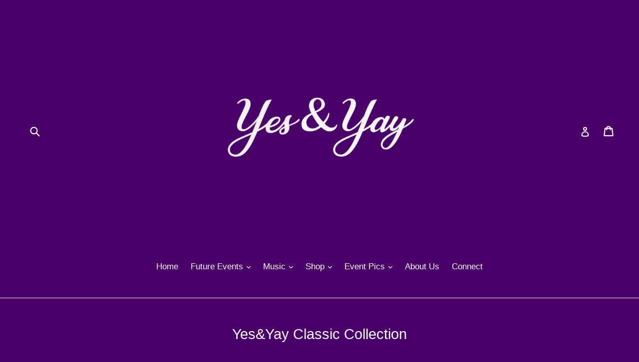

--- FILE ---
content_type: text/html; charset=utf-8
request_url: https://yesandyay.com/en-ca/collections/frontpage
body_size: 29659
content:
<!doctype html>
<!--[if IE 9]> <html class="ie9 no-js" lang="en"> <![endif]-->
<!--[if (gt IE 9)|!(IE)]><!--> <html class="no-js" lang="en"> <!--<![endif]-->
<head>
  <meta charset="utf-8">
  <meta http-equiv="X-UA-Compatible" content="IE=edge,chrome=1">
  <meta name="viewport" content="width=device-width,initial-scale=1">
  <meta name="theme-color" content="#cbbcd1">
  <link rel="canonical" href="https://yesandyay.com/en-ca/collections/frontpage">

  
    <link rel="shortcut icon" href="//yesandyay.com/cdn/shop/files/Printful_CASSANDRA_BLK_YY_copy_235c67e7-11ef-4c44-94cb-d4871f980b97_32x32.png?v=1613164150" type="image/png">
  

  
  <title>
    Yes&amp;Yay Classic Collection
    
    
    
  </title>

  
    <meta name="description" content="Yes&amp;Yay Streetwear Collection">
  

  <!-- /snippets/social-meta-tags.liquid -->




<meta property="og:site_name" content="Yes&amp;Yay">
<meta property="og:url" content="https://yesandyay.com/en-ca/collections/frontpage">
<meta property="og:title" content="Yes&Yay Classic Collection">
<meta property="og:type" content="product.group">
<meta property="og:description" content="Yes&amp;Yay Streetwear Collection">

<meta property="og:image" content="http://yesandyay.com/cdn/shop/collections/mockup-73d02f19_grande_ce1a85d3-e23f-448c-bc64-438b3c929d17_1200x1200.jpg?v=1622831842">
<meta property="og:image:secure_url" content="https://yesandyay.com/cdn/shop/collections/mockup-73d02f19_grande_ce1a85d3-e23f-448c-bc64-438b3c929d17_1200x1200.jpg?v=1622831842">


<meta name="twitter:card" content="summary_large_image">
<meta name="twitter:title" content="Yes&Yay Classic Collection">
<meta name="twitter:description" content="Yes&amp;Yay Streetwear Collection">


  <link href="//yesandyay.com/cdn/shop/t/1/assets/theme.scss.css?v=4795751446108828151741638804" rel="stylesheet" type="text/css" media="all" />
  



  <script>
    var theme = {
      strings: {
        addToCart: "Add to cart",
        soldOut: "Sold out",
        unavailable: "Unavailable",
        showMore: "Show More",
        showLess: "Show Less",
        addressError: "Error looking up that address",
        addressNoResults: "No results for that address",
        addressQueryLimit: "You have exceeded the Google API usage limit. Consider upgrading to a \u003ca href=\"https:\/\/developers.google.com\/maps\/premium\/usage-limits\"\u003ePremium Plan\u003c\/a\u003e.",
        authError: "There was a problem authenticating your Google Maps account."
      },
      moneyFormat: "${{amount}}"
    }

    document.documentElement.className = document.documentElement.className.replace('no-js', 'js');
  </script>

  <!--[if (lte IE 9) ]><script src="//yesandyay.com/cdn/shop/t/1/assets/match-media.min.js?v=22265819453975888031522049448" type="text/javascript"></script><![endif]-->

  

  <!--[if (gt IE 9)|!(IE)]><!--><script src="//yesandyay.com/cdn/shop/t/1/assets/lazysizes.js?v=68441465964607740661522049448" async="async"></script><!--<![endif]-->
  <!--[if lte IE 9]><script src="//yesandyay.com/cdn/shop/t/1/assets/lazysizes.min.js?v=496"></script><![endif]-->

  <!--[if (gt IE 9)|!(IE)]><!--><script src="//yesandyay.com/cdn/shop/t/1/assets/vendor.js?v=136118274122071307521522049448" defer="defer"></script><!--<![endif]-->
  <!--[if lte IE 9]><script src="//yesandyay.com/cdn/shop/t/1/assets/vendor.js?v=136118274122071307521522049448"></script><![endif]-->

  <!--[if (gt IE 9)|!(IE)]><!--><script src="//yesandyay.com/cdn/shop/t/1/assets/theme.js?v=142501575258897474011523049623" defer="defer"></script><!--<![endif]-->
  <!--[if lte IE 9]><script src="//yesandyay.com/cdn/shop/t/1/assets/theme.js?v=142501575258897474011523049623"></script><![endif]-->

  <script>window.performance && window.performance.mark && window.performance.mark('shopify.content_for_header.start');</script><meta id="shopify-digital-wallet" name="shopify-digital-wallet" content="/1288142900/digital_wallets/dialog">
<meta name="shopify-checkout-api-token" content="d11f01760309e121f9a0d1f538d3d9e2">
<meta id="in-context-paypal-metadata" data-shop-id="1288142900" data-venmo-supported="true" data-environment="production" data-locale="en_US" data-paypal-v4="true" data-currency="CAD">
<link rel="alternate" type="application/atom+xml" title="Feed" href="/en-ca/collections/frontpage.atom" />
<link rel="alternate" hreflang="x-default" href="https://yesandyay.com/collections/frontpage">
<link rel="alternate" hreflang="en" href="https://yesandyay.com/collections/frontpage">
<link rel="alternate" hreflang="en-CA" href="https://yesandyay.com/en-ca/collections/frontpage">
<link rel="alternate" type="application/json+oembed" href="https://yesandyay.com/en-ca/collections/frontpage.oembed">
<script async="async" src="/checkouts/internal/preloads.js?locale=en-CA"></script>
<link rel="preconnect" href="https://shop.app" crossorigin="anonymous">
<script async="async" src="https://shop.app/checkouts/internal/preloads.js?locale=en-CA&shop_id=1288142900" crossorigin="anonymous"></script>
<script id="apple-pay-shop-capabilities" type="application/json">{"shopId":1288142900,"countryCode":"US","currencyCode":"CAD","merchantCapabilities":["supports3DS"],"merchantId":"gid:\/\/shopify\/Shop\/1288142900","merchantName":"Yes\u0026Yay","requiredBillingContactFields":["postalAddress","email"],"requiredShippingContactFields":["postalAddress","email"],"shippingType":"shipping","supportedNetworks":["visa","masterCard","amex","discover","elo","jcb"],"total":{"type":"pending","label":"Yes\u0026Yay","amount":"1.00"},"shopifyPaymentsEnabled":true,"supportsSubscriptions":true}</script>
<script id="shopify-features" type="application/json">{"accessToken":"d11f01760309e121f9a0d1f538d3d9e2","betas":["rich-media-storefront-analytics"],"domain":"yesandyay.com","predictiveSearch":true,"shopId":1288142900,"locale":"en"}</script>
<script>var Shopify = Shopify || {};
Shopify.shop = "yes-yay.myshopify.com";
Shopify.locale = "en";
Shopify.currency = {"active":"CAD","rate":"1.3909154"};
Shopify.country = "CA";
Shopify.theme = {"name":"Debut - Logo Attached","id":12877922356,"schema_name":"Debut","schema_version":"2.3.0","theme_store_id":796,"role":"main"};
Shopify.theme.handle = "null";
Shopify.theme.style = {"id":null,"handle":null};
Shopify.cdnHost = "yesandyay.com/cdn";
Shopify.routes = Shopify.routes || {};
Shopify.routes.root = "/en-ca/";</script>
<script type="module">!function(o){(o.Shopify=o.Shopify||{}).modules=!0}(window);</script>
<script>!function(o){function n(){var o=[];function n(){o.push(Array.prototype.slice.apply(arguments))}return n.q=o,n}var t=o.Shopify=o.Shopify||{};t.loadFeatures=n(),t.autoloadFeatures=n()}(window);</script>
<script>
  window.ShopifyPay = window.ShopifyPay || {};
  window.ShopifyPay.apiHost = "shop.app\/pay";
  window.ShopifyPay.redirectState = null;
</script>
<script id="shop-js-analytics" type="application/json">{"pageType":"collection"}</script>
<script defer="defer" async type="module" src="//yesandyay.com/cdn/shopifycloud/shop-js/modules/v2/client.init-shop-cart-sync_BT-GjEfc.en.esm.js"></script>
<script defer="defer" async type="module" src="//yesandyay.com/cdn/shopifycloud/shop-js/modules/v2/chunk.common_D58fp_Oc.esm.js"></script>
<script defer="defer" async type="module" src="//yesandyay.com/cdn/shopifycloud/shop-js/modules/v2/chunk.modal_xMitdFEc.esm.js"></script>
<script type="module">
  await import("//yesandyay.com/cdn/shopifycloud/shop-js/modules/v2/client.init-shop-cart-sync_BT-GjEfc.en.esm.js");
await import("//yesandyay.com/cdn/shopifycloud/shop-js/modules/v2/chunk.common_D58fp_Oc.esm.js");
await import("//yesandyay.com/cdn/shopifycloud/shop-js/modules/v2/chunk.modal_xMitdFEc.esm.js");

  window.Shopify.SignInWithShop?.initShopCartSync?.({"fedCMEnabled":true,"windoidEnabled":true});

</script>
<script>
  window.Shopify = window.Shopify || {};
  if (!window.Shopify.featureAssets) window.Shopify.featureAssets = {};
  window.Shopify.featureAssets['shop-js'] = {"shop-cart-sync":["modules/v2/client.shop-cart-sync_DZOKe7Ll.en.esm.js","modules/v2/chunk.common_D58fp_Oc.esm.js","modules/v2/chunk.modal_xMitdFEc.esm.js"],"init-fed-cm":["modules/v2/client.init-fed-cm_B6oLuCjv.en.esm.js","modules/v2/chunk.common_D58fp_Oc.esm.js","modules/v2/chunk.modal_xMitdFEc.esm.js"],"shop-cash-offers":["modules/v2/client.shop-cash-offers_D2sdYoxE.en.esm.js","modules/v2/chunk.common_D58fp_Oc.esm.js","modules/v2/chunk.modal_xMitdFEc.esm.js"],"shop-login-button":["modules/v2/client.shop-login-button_QeVjl5Y3.en.esm.js","modules/v2/chunk.common_D58fp_Oc.esm.js","modules/v2/chunk.modal_xMitdFEc.esm.js"],"pay-button":["modules/v2/client.pay-button_DXTOsIq6.en.esm.js","modules/v2/chunk.common_D58fp_Oc.esm.js","modules/v2/chunk.modal_xMitdFEc.esm.js"],"shop-button":["modules/v2/client.shop-button_DQZHx9pm.en.esm.js","modules/v2/chunk.common_D58fp_Oc.esm.js","modules/v2/chunk.modal_xMitdFEc.esm.js"],"avatar":["modules/v2/client.avatar_BTnouDA3.en.esm.js"],"init-windoid":["modules/v2/client.init-windoid_CR1B-cfM.en.esm.js","modules/v2/chunk.common_D58fp_Oc.esm.js","modules/v2/chunk.modal_xMitdFEc.esm.js"],"init-shop-for-new-customer-accounts":["modules/v2/client.init-shop-for-new-customer-accounts_C_vY_xzh.en.esm.js","modules/v2/client.shop-login-button_QeVjl5Y3.en.esm.js","modules/v2/chunk.common_D58fp_Oc.esm.js","modules/v2/chunk.modal_xMitdFEc.esm.js"],"init-shop-email-lookup-coordinator":["modules/v2/client.init-shop-email-lookup-coordinator_BI7n9ZSv.en.esm.js","modules/v2/chunk.common_D58fp_Oc.esm.js","modules/v2/chunk.modal_xMitdFEc.esm.js"],"init-shop-cart-sync":["modules/v2/client.init-shop-cart-sync_BT-GjEfc.en.esm.js","modules/v2/chunk.common_D58fp_Oc.esm.js","modules/v2/chunk.modal_xMitdFEc.esm.js"],"shop-toast-manager":["modules/v2/client.shop-toast-manager_DiYdP3xc.en.esm.js","modules/v2/chunk.common_D58fp_Oc.esm.js","modules/v2/chunk.modal_xMitdFEc.esm.js"],"init-customer-accounts":["modules/v2/client.init-customer-accounts_D9ZNqS-Q.en.esm.js","modules/v2/client.shop-login-button_QeVjl5Y3.en.esm.js","modules/v2/chunk.common_D58fp_Oc.esm.js","modules/v2/chunk.modal_xMitdFEc.esm.js"],"init-customer-accounts-sign-up":["modules/v2/client.init-customer-accounts-sign-up_iGw4briv.en.esm.js","modules/v2/client.shop-login-button_QeVjl5Y3.en.esm.js","modules/v2/chunk.common_D58fp_Oc.esm.js","modules/v2/chunk.modal_xMitdFEc.esm.js"],"shop-follow-button":["modules/v2/client.shop-follow-button_CqMgW2wH.en.esm.js","modules/v2/chunk.common_D58fp_Oc.esm.js","modules/v2/chunk.modal_xMitdFEc.esm.js"],"checkout-modal":["modules/v2/client.checkout-modal_xHeaAweL.en.esm.js","modules/v2/chunk.common_D58fp_Oc.esm.js","modules/v2/chunk.modal_xMitdFEc.esm.js"],"shop-login":["modules/v2/client.shop-login_D91U-Q7h.en.esm.js","modules/v2/chunk.common_D58fp_Oc.esm.js","modules/v2/chunk.modal_xMitdFEc.esm.js"],"lead-capture":["modules/v2/client.lead-capture_BJmE1dJe.en.esm.js","modules/v2/chunk.common_D58fp_Oc.esm.js","modules/v2/chunk.modal_xMitdFEc.esm.js"],"payment-terms":["modules/v2/client.payment-terms_Ci9AEqFq.en.esm.js","modules/v2/chunk.common_D58fp_Oc.esm.js","modules/v2/chunk.modal_xMitdFEc.esm.js"]};
</script>
<script>(function() {
  var isLoaded = false;
  function asyncLoad() {
    if (isLoaded) return;
    isLoaded = true;
    var urls = ["https:\/\/chimpstatic.com\/mcjs-connected\/js\/users\/e06d6a746d16b1aeaff2e04b0\/8d503896d7ec75eb0d8c35c6b.js?shop=yes-yay.myshopify.com","https:\/\/bingshoppingtool-t2app-prod.trafficmanager.net\/uet\/tracking_script?shop=yes-yay.myshopify.com","\/\/cdn.shopify.com\/proxy\/9741877f3695b7196efe49b677ce2179dbb0ea6f2ad0334854863daebad5b9b9\/static.cdn.printful.com\/static\/js\/external\/shopify-product-customizer.js?v=0.28\u0026shop=yes-yay.myshopify.com\u0026sp-cache-control=cHVibGljLCBtYXgtYWdlPTkwMA"];
    for (var i = 0; i < urls.length; i++) {
      var s = document.createElement('script');
      s.type = 'text/javascript';
      s.async = true;
      s.src = urls[i];
      var x = document.getElementsByTagName('script')[0];
      x.parentNode.insertBefore(s, x);
    }
  };
  if(window.attachEvent) {
    window.attachEvent('onload', asyncLoad);
  } else {
    window.addEventListener('load', asyncLoad, false);
  }
})();</script>
<script id="__st">var __st={"a":1288142900,"offset":-18000,"reqid":"6e860000-65ec-4a0a-8ee2-42a93ca949ac-1769388427","pageurl":"yesandyay.com\/en-ca\/collections\/frontpage","u":"f0338a49e0ff","p":"collection","rtyp":"collection","rid":33412120628};</script>
<script>window.ShopifyPaypalV4VisibilityTracking = true;</script>
<script id="captcha-bootstrap">!function(){'use strict';const t='contact',e='account',n='new_comment',o=[[t,t],['blogs',n],['comments',n],[t,'customer']],c=[[e,'customer_login'],[e,'guest_login'],[e,'recover_customer_password'],[e,'create_customer']],r=t=>t.map((([t,e])=>`form[action*='/${t}']:not([data-nocaptcha='true']) input[name='form_type'][value='${e}']`)).join(','),a=t=>()=>t?[...document.querySelectorAll(t)].map((t=>t.form)):[];function s(){const t=[...o],e=r(t);return a(e)}const i='password',u='form_key',d=['recaptcha-v3-token','g-recaptcha-response','h-captcha-response',i],f=()=>{try{return window.sessionStorage}catch{return}},m='__shopify_v',_=t=>t.elements[u];function p(t,e,n=!1){try{const o=window.sessionStorage,c=JSON.parse(o.getItem(e)),{data:r}=function(t){const{data:e,action:n}=t;return t[m]||n?{data:e,action:n}:{data:t,action:n}}(c);for(const[e,n]of Object.entries(r))t.elements[e]&&(t.elements[e].value=n);n&&o.removeItem(e)}catch(o){console.error('form repopulation failed',{error:o})}}const l='form_type',E='cptcha';function T(t){t.dataset[E]=!0}const w=window,h=w.document,L='Shopify',v='ce_forms',y='captcha';let A=!1;((t,e)=>{const n=(g='f06e6c50-85a8-45c8-87d0-21a2b65856fe',I='https://cdn.shopify.com/shopifycloud/storefront-forms-hcaptcha/ce_storefront_forms_captcha_hcaptcha.v1.5.2.iife.js',D={infoText:'Protected by hCaptcha',privacyText:'Privacy',termsText:'Terms'},(t,e,n)=>{const o=w[L][v],c=o.bindForm;if(c)return c(t,g,e,D).then(n);var r;o.q.push([[t,g,e,D],n]),r=I,A||(h.body.append(Object.assign(h.createElement('script'),{id:'captcha-provider',async:!0,src:r})),A=!0)});var g,I,D;w[L]=w[L]||{},w[L][v]=w[L][v]||{},w[L][v].q=[],w[L][y]=w[L][y]||{},w[L][y].protect=function(t,e){n(t,void 0,e),T(t)},Object.freeze(w[L][y]),function(t,e,n,w,h,L){const[v,y,A,g]=function(t,e,n){const i=e?o:[],u=t?c:[],d=[...i,...u],f=r(d),m=r(i),_=r(d.filter((([t,e])=>n.includes(e))));return[a(f),a(m),a(_),s()]}(w,h,L),I=t=>{const e=t.target;return e instanceof HTMLFormElement?e:e&&e.form},D=t=>v().includes(t);t.addEventListener('submit',(t=>{const e=I(t);if(!e)return;const n=D(e)&&!e.dataset.hcaptchaBound&&!e.dataset.recaptchaBound,o=_(e),c=g().includes(e)&&(!o||!o.value);(n||c)&&t.preventDefault(),c&&!n&&(function(t){try{if(!f())return;!function(t){const e=f();if(!e)return;const n=_(t);if(!n)return;const o=n.value;o&&e.removeItem(o)}(t);const e=Array.from(Array(32),(()=>Math.random().toString(36)[2])).join('');!function(t,e){_(t)||t.append(Object.assign(document.createElement('input'),{type:'hidden',name:u})),t.elements[u].value=e}(t,e),function(t,e){const n=f();if(!n)return;const o=[...t.querySelectorAll(`input[type='${i}']`)].map((({name:t})=>t)),c=[...d,...o],r={};for(const[a,s]of new FormData(t).entries())c.includes(a)||(r[a]=s);n.setItem(e,JSON.stringify({[m]:1,action:t.action,data:r}))}(t,e)}catch(e){console.error('failed to persist form',e)}}(e),e.submit())}));const S=(t,e)=>{t&&!t.dataset[E]&&(n(t,e.some((e=>e===t))),T(t))};for(const o of['focusin','change'])t.addEventListener(o,(t=>{const e=I(t);D(e)&&S(e,y())}));const B=e.get('form_key'),M=e.get(l),P=B&&M;t.addEventListener('DOMContentLoaded',(()=>{const t=y();if(P)for(const e of t)e.elements[l].value===M&&p(e,B);[...new Set([...A(),...v().filter((t=>'true'===t.dataset.shopifyCaptcha))])].forEach((e=>S(e,t)))}))}(h,new URLSearchParams(w.location.search),n,t,e,['guest_login'])})(!0,!0)}();</script>
<script integrity="sha256-4kQ18oKyAcykRKYeNunJcIwy7WH5gtpwJnB7kiuLZ1E=" data-source-attribution="shopify.loadfeatures" defer="defer" src="//yesandyay.com/cdn/shopifycloud/storefront/assets/storefront/load_feature-a0a9edcb.js" crossorigin="anonymous"></script>
<script crossorigin="anonymous" defer="defer" src="//yesandyay.com/cdn/shopifycloud/storefront/assets/shopify_pay/storefront-65b4c6d7.js?v=20250812"></script>
<script data-source-attribution="shopify.dynamic_checkout.dynamic.init">var Shopify=Shopify||{};Shopify.PaymentButton=Shopify.PaymentButton||{isStorefrontPortableWallets:!0,init:function(){window.Shopify.PaymentButton.init=function(){};var t=document.createElement("script");t.src="https://yesandyay.com/cdn/shopifycloud/portable-wallets/latest/portable-wallets.en.js",t.type="module",document.head.appendChild(t)}};
</script>
<script data-source-attribution="shopify.dynamic_checkout.buyer_consent">
  function portableWalletsHideBuyerConsent(e){var t=document.getElementById("shopify-buyer-consent"),n=document.getElementById("shopify-subscription-policy-button");t&&n&&(t.classList.add("hidden"),t.setAttribute("aria-hidden","true"),n.removeEventListener("click",e))}function portableWalletsShowBuyerConsent(e){var t=document.getElementById("shopify-buyer-consent"),n=document.getElementById("shopify-subscription-policy-button");t&&n&&(t.classList.remove("hidden"),t.removeAttribute("aria-hidden"),n.addEventListener("click",e))}window.Shopify?.PaymentButton&&(window.Shopify.PaymentButton.hideBuyerConsent=portableWalletsHideBuyerConsent,window.Shopify.PaymentButton.showBuyerConsent=portableWalletsShowBuyerConsent);
</script>
<script data-source-attribution="shopify.dynamic_checkout.cart.bootstrap">document.addEventListener("DOMContentLoaded",(function(){function t(){return document.querySelector("shopify-accelerated-checkout-cart, shopify-accelerated-checkout")}if(t())Shopify.PaymentButton.init();else{new MutationObserver((function(e,n){t()&&(Shopify.PaymentButton.init(),n.disconnect())})).observe(document.body,{childList:!0,subtree:!0})}}));
</script>
<link id="shopify-accelerated-checkout-styles" rel="stylesheet" media="screen" href="https://yesandyay.com/cdn/shopifycloud/portable-wallets/latest/accelerated-checkout-backwards-compat.css" crossorigin="anonymous">
<style id="shopify-accelerated-checkout-cart">
        #shopify-buyer-consent {
  margin-top: 1em;
  display: inline-block;
  width: 100%;
}

#shopify-buyer-consent.hidden {
  display: none;
}

#shopify-subscription-policy-button {
  background: none;
  border: none;
  padding: 0;
  text-decoration: underline;
  font-size: inherit;
  cursor: pointer;
}

#shopify-subscription-policy-button::before {
  box-shadow: none;
}

      </style>

<script>window.performance && window.performance.mark && window.performance.mark('shopify.content_for_header.end');</script>
<link href="https://monorail-edge.shopifysvc.com" rel="dns-prefetch">
<script>(function(){if ("sendBeacon" in navigator && "performance" in window) {try {var session_token_from_headers = performance.getEntriesByType('navigation')[0].serverTiming.find(x => x.name == '_s').description;} catch {var session_token_from_headers = undefined;}var session_cookie_matches = document.cookie.match(/_shopify_s=([^;]*)/);var session_token_from_cookie = session_cookie_matches && session_cookie_matches.length === 2 ? session_cookie_matches[1] : "";var session_token = session_token_from_headers || session_token_from_cookie || "";function handle_abandonment_event(e) {var entries = performance.getEntries().filter(function(entry) {return /monorail-edge.shopifysvc.com/.test(entry.name);});if (!window.abandonment_tracked && entries.length === 0) {window.abandonment_tracked = true;var currentMs = Date.now();var navigation_start = performance.timing.navigationStart;var payload = {shop_id: 1288142900,url: window.location.href,navigation_start,duration: currentMs - navigation_start,session_token,page_type: "collection"};window.navigator.sendBeacon("https://monorail-edge.shopifysvc.com/v1/produce", JSON.stringify({schema_id: "online_store_buyer_site_abandonment/1.1",payload: payload,metadata: {event_created_at_ms: currentMs,event_sent_at_ms: currentMs}}));}}window.addEventListener('pagehide', handle_abandonment_event);}}());</script>
<script id="web-pixels-manager-setup">(function e(e,d,r,n,o){if(void 0===o&&(o={}),!Boolean(null===(a=null===(i=window.Shopify)||void 0===i?void 0:i.analytics)||void 0===a?void 0:a.replayQueue)){var i,a;window.Shopify=window.Shopify||{};var t=window.Shopify;t.analytics=t.analytics||{};var s=t.analytics;s.replayQueue=[],s.publish=function(e,d,r){return s.replayQueue.push([e,d,r]),!0};try{self.performance.mark("wpm:start")}catch(e){}var l=function(){var e={modern:/Edge?\/(1{2}[4-9]|1[2-9]\d|[2-9]\d{2}|\d{4,})\.\d+(\.\d+|)|Firefox\/(1{2}[4-9]|1[2-9]\d|[2-9]\d{2}|\d{4,})\.\d+(\.\d+|)|Chrom(ium|e)\/(9{2}|\d{3,})\.\d+(\.\d+|)|(Maci|X1{2}).+ Version\/(15\.\d+|(1[6-9]|[2-9]\d|\d{3,})\.\d+)([,.]\d+|)( \(\w+\)|)( Mobile\/\w+|) Safari\/|Chrome.+OPR\/(9{2}|\d{3,})\.\d+\.\d+|(CPU[ +]OS|iPhone[ +]OS|CPU[ +]iPhone|CPU IPhone OS|CPU iPad OS)[ +]+(15[._]\d+|(1[6-9]|[2-9]\d|\d{3,})[._]\d+)([._]\d+|)|Android:?[ /-](13[3-9]|1[4-9]\d|[2-9]\d{2}|\d{4,})(\.\d+|)(\.\d+|)|Android.+Firefox\/(13[5-9]|1[4-9]\d|[2-9]\d{2}|\d{4,})\.\d+(\.\d+|)|Android.+Chrom(ium|e)\/(13[3-9]|1[4-9]\d|[2-9]\d{2}|\d{4,})\.\d+(\.\d+|)|SamsungBrowser\/([2-9]\d|\d{3,})\.\d+/,legacy:/Edge?\/(1[6-9]|[2-9]\d|\d{3,})\.\d+(\.\d+|)|Firefox\/(5[4-9]|[6-9]\d|\d{3,})\.\d+(\.\d+|)|Chrom(ium|e)\/(5[1-9]|[6-9]\d|\d{3,})\.\d+(\.\d+|)([\d.]+$|.*Safari\/(?![\d.]+ Edge\/[\d.]+$))|(Maci|X1{2}).+ Version\/(10\.\d+|(1[1-9]|[2-9]\d|\d{3,})\.\d+)([,.]\d+|)( \(\w+\)|)( Mobile\/\w+|) Safari\/|Chrome.+OPR\/(3[89]|[4-9]\d|\d{3,})\.\d+\.\d+|(CPU[ +]OS|iPhone[ +]OS|CPU[ +]iPhone|CPU IPhone OS|CPU iPad OS)[ +]+(10[._]\d+|(1[1-9]|[2-9]\d|\d{3,})[._]\d+)([._]\d+|)|Android:?[ /-](13[3-9]|1[4-9]\d|[2-9]\d{2}|\d{4,})(\.\d+|)(\.\d+|)|Mobile Safari.+OPR\/([89]\d|\d{3,})\.\d+\.\d+|Android.+Firefox\/(13[5-9]|1[4-9]\d|[2-9]\d{2}|\d{4,})\.\d+(\.\d+|)|Android.+Chrom(ium|e)\/(13[3-9]|1[4-9]\d|[2-9]\d{2}|\d{4,})\.\d+(\.\d+|)|Android.+(UC? ?Browser|UCWEB|U3)[ /]?(15\.([5-9]|\d{2,})|(1[6-9]|[2-9]\d|\d{3,})\.\d+)\.\d+|SamsungBrowser\/(5\.\d+|([6-9]|\d{2,})\.\d+)|Android.+MQ{2}Browser\/(14(\.(9|\d{2,})|)|(1[5-9]|[2-9]\d|\d{3,})(\.\d+|))(\.\d+|)|K[Aa][Ii]OS\/(3\.\d+|([4-9]|\d{2,})\.\d+)(\.\d+|)/},d=e.modern,r=e.legacy,n=navigator.userAgent;return n.match(d)?"modern":n.match(r)?"legacy":"unknown"}(),u="modern"===l?"modern":"legacy",c=(null!=n?n:{modern:"",legacy:""})[u],f=function(e){return[e.baseUrl,"/wpm","/b",e.hashVersion,"modern"===e.buildTarget?"m":"l",".js"].join("")}({baseUrl:d,hashVersion:r,buildTarget:u}),m=function(e){var d=e.version,r=e.bundleTarget,n=e.surface,o=e.pageUrl,i=e.monorailEndpoint;return{emit:function(e){var a=e.status,t=e.errorMsg,s=(new Date).getTime(),l=JSON.stringify({metadata:{event_sent_at_ms:s},events:[{schema_id:"web_pixels_manager_load/3.1",payload:{version:d,bundle_target:r,page_url:o,status:a,surface:n,error_msg:t},metadata:{event_created_at_ms:s}}]});if(!i)return console&&console.warn&&console.warn("[Web Pixels Manager] No Monorail endpoint provided, skipping logging."),!1;try{return self.navigator.sendBeacon.bind(self.navigator)(i,l)}catch(e){}var u=new XMLHttpRequest;try{return u.open("POST",i,!0),u.setRequestHeader("Content-Type","text/plain"),u.send(l),!0}catch(e){return console&&console.warn&&console.warn("[Web Pixels Manager] Got an unhandled error while logging to Monorail."),!1}}}}({version:r,bundleTarget:l,surface:e.surface,pageUrl:self.location.href,monorailEndpoint:e.monorailEndpoint});try{o.browserTarget=l,function(e){var d=e.src,r=e.async,n=void 0===r||r,o=e.onload,i=e.onerror,a=e.sri,t=e.scriptDataAttributes,s=void 0===t?{}:t,l=document.createElement("script"),u=document.querySelector("head"),c=document.querySelector("body");if(l.async=n,l.src=d,a&&(l.integrity=a,l.crossOrigin="anonymous"),s)for(var f in s)if(Object.prototype.hasOwnProperty.call(s,f))try{l.dataset[f]=s[f]}catch(e){}if(o&&l.addEventListener("load",o),i&&l.addEventListener("error",i),u)u.appendChild(l);else{if(!c)throw new Error("Did not find a head or body element to append the script");c.appendChild(l)}}({src:f,async:!0,onload:function(){if(!function(){var e,d;return Boolean(null===(d=null===(e=window.Shopify)||void 0===e?void 0:e.analytics)||void 0===d?void 0:d.initialized)}()){var d=window.webPixelsManager.init(e)||void 0;if(d){var r=window.Shopify.analytics;r.replayQueue.forEach((function(e){var r=e[0],n=e[1],o=e[2];d.publishCustomEvent(r,n,o)})),r.replayQueue=[],r.publish=d.publishCustomEvent,r.visitor=d.visitor,r.initialized=!0}}},onerror:function(){return m.emit({status:"failed",errorMsg:"".concat(f," has failed to load")})},sri:function(e){var d=/^sha384-[A-Za-z0-9+/=]+$/;return"string"==typeof e&&d.test(e)}(c)?c:"",scriptDataAttributes:o}),m.emit({status:"loading"})}catch(e){m.emit({status:"failed",errorMsg:(null==e?void 0:e.message)||"Unknown error"})}}})({shopId: 1288142900,storefrontBaseUrl: "https://yesandyay.com",extensionsBaseUrl: "https://extensions.shopifycdn.com/cdn/shopifycloud/web-pixels-manager",monorailEndpoint: "https://monorail-edge.shopifysvc.com/unstable/produce_batch",surface: "storefront-renderer",enabledBetaFlags: ["2dca8a86"],webPixelsConfigList: [{"id":"265846966","configuration":"{\"pixel_id\":\"4669032529837530\",\"pixel_type\":\"facebook_pixel\",\"metaapp_system_user_token\":\"-\"}","eventPayloadVersion":"v1","runtimeContext":"OPEN","scriptVersion":"ca16bc87fe92b6042fbaa3acc2fbdaa6","type":"APP","apiClientId":2329312,"privacyPurposes":["ANALYTICS","MARKETING","SALE_OF_DATA"],"dataSharingAdjustments":{"protectedCustomerApprovalScopes":["read_customer_address","read_customer_email","read_customer_name","read_customer_personal_data","read_customer_phone"]}},{"id":"shopify-app-pixel","configuration":"{}","eventPayloadVersion":"v1","runtimeContext":"STRICT","scriptVersion":"0450","apiClientId":"shopify-pixel","type":"APP","privacyPurposes":["ANALYTICS","MARKETING"]},{"id":"shopify-custom-pixel","eventPayloadVersion":"v1","runtimeContext":"LAX","scriptVersion":"0450","apiClientId":"shopify-pixel","type":"CUSTOM","privacyPurposes":["ANALYTICS","MARKETING"]}],isMerchantRequest: false,initData: {"shop":{"name":"Yes\u0026Yay","paymentSettings":{"currencyCode":"USD"},"myshopifyDomain":"yes-yay.myshopify.com","countryCode":"US","storefrontUrl":"https:\/\/yesandyay.com\/en-ca"},"customer":null,"cart":null,"checkout":null,"productVariants":[],"purchasingCompany":null},},"https://yesandyay.com/cdn","fcfee988w5aeb613cpc8e4bc33m6693e112",{"modern":"","legacy":""},{"shopId":"1288142900","storefrontBaseUrl":"https:\/\/yesandyay.com","extensionBaseUrl":"https:\/\/extensions.shopifycdn.com\/cdn\/shopifycloud\/web-pixels-manager","surface":"storefront-renderer","enabledBetaFlags":"[\"2dca8a86\"]","isMerchantRequest":"false","hashVersion":"fcfee988w5aeb613cpc8e4bc33m6693e112","publish":"custom","events":"[[\"page_viewed\",{}],[\"collection_viewed\",{\"collection\":{\"id\":\"33412120628\",\"title\":\"Yes\u0026Yay Classic Collection\",\"productVariants\":[{\"price\":{\"amount\":42.0,\"currencyCode\":\"CAD\"},\"product\":{\"title\":\"Yes and Yay Flat Bill 5 Panel Cap\",\"vendor\":\"Yes\u0026Yay\",\"id\":\"1147462516788\",\"untranslatedTitle\":\"Yes and Yay Flat Bill 5 Panel Cap\",\"url\":\"\/en-ca\/products\/yes-and-yay-flat-bill-5-panel-cap\",\"type\":\"\"},\"id\":\"8970840211508\",\"image\":{\"src\":\"\/\/yesandyay.com\/cdn\/shop\/products\/mockup-82a68708.jpg?v=1530638003\"},\"sku\":\"6455363\",\"title\":\"Default Title\",\"untranslatedTitle\":\"Default Title\"},{\"price\":{\"amount\":46.0,\"currencyCode\":\"CAD\"},\"product\":{\"title\":\"Yes\u0026Yay Mantra Fanny Pack\",\"vendor\":\"Yes\u0026Yay\",\"id\":\"3665463050292\",\"untranslatedTitle\":\"Yes\u0026Yay Mantra Fanny Pack\",\"url\":\"\/en-ca\/products\/yes-yay-fanny-pack\",\"type\":\"\"},\"id\":\"28522972971060\",\"image\":{\"src\":\"\/\/yesandyay.com\/cdn\/shop\/products\/mockup-eefecdf2.jpg?v=1631260022\"},\"sku\":\"7382237\",\"title\":\"S\/M\",\"untranslatedTitle\":\"S\/M\"},{\"price\":{\"amount\":42.0,\"currencyCode\":\"CAD\"},\"product\":{\"title\":\"Yes\u0026Yay \\\"Black on Track\\\" Cap\",\"vendor\":\"Yes\u0026Yay\",\"id\":\"6761956868278\",\"untranslatedTitle\":\"Yes\u0026Yay \\\"Black on Track\\\" Cap\",\"url\":\"\/en-ca\/products\/yes-yay-black-on-track-cap\",\"type\":\"\"},\"id\":\"39870891262134\",\"image\":{\"src\":\"\/\/yesandyay.com\/cdn\/shop\/products\/vintage-cap-charcoal-grey-front-60b918376e872.jpg?v=1622743099\"},\"sku\":\"1564519_10803\",\"title\":\"Default Title\",\"untranslatedTitle\":\"Default Title\"},{\"price\":{\"amount\":59.0,\"currencyCode\":\"CAD\"},\"product\":{\"title\":\"Yes\u0026Yay One-Piece Swimsuit, Black\",\"vendor\":\"Yes\u0026Yay\",\"id\":\"6125321814198\",\"untranslatedTitle\":\"Yes\u0026Yay One-Piece Swimsuit, Black\",\"url\":\"\/en-ca\/products\/yes-yay-one-piece-swimsuit\",\"type\":\"\"},\"id\":\"37670274269366\",\"image\":{\"src\":\"\/\/yesandyay.com\/cdn\/shop\/products\/all-over-print-one-piece-swimsuit-white-5fcc6a4f6f1d7.jpg?v=1614018743\"},\"sku\":\"4637505_9014\",\"title\":\"XS\",\"untranslatedTitle\":\"XS\"},{\"price\":{\"amount\":59.0,\"currencyCode\":\"CAD\"},\"product\":{\"title\":\"Yes\u0026Yay One-Piece Swimsuit, White\",\"vendor\":\"Yes\u0026Yay\",\"id\":\"6120512028854\",\"untranslatedTitle\":\"Yes\u0026Yay One-Piece Swimsuit, White\",\"url\":\"\/en-ca\/products\/hold-one-piece-swimsuit\",\"type\":\"\"},\"id\":\"37656166629558\",\"image\":{\"src\":\"\/\/yesandyay.com\/cdn\/shop\/products\/all-over-print-one-piece-swimsuit-white-5fc82e5ba91da.jpg?v=1606954593\"},\"sku\":\"8243516_9014\",\"title\":\"XS\",\"untranslatedTitle\":\"XS\"},{\"price\":{\"amount\":42.0,\"currencyCode\":\"CAD\"},\"product\":{\"title\":\"Yes\u0026Yay Black Snapback Cap\",\"vendor\":\"Yes\u0026Yay\",\"id\":\"1147490992180\",\"untranslatedTitle\":\"Yes\u0026Yay Black Snapback Cap\",\"url\":\"\/en-ca\/products\/yes-yay-wool-snapback-cap\",\"type\":\"\"},\"id\":\"8970881859636\",\"image\":{\"src\":\"\/\/yesandyay.com\/cdn\/shop\/products\/mockup-73d02f19.jpg?v=1530638842\"},\"sku\":\"5987835\",\"title\":\"Default Title\",\"untranslatedTitle\":\"Default Title\"},{\"price\":{\"amount\":21.0,\"currencyCode\":\"CAD\"},\"product\":{\"title\":\"Classic Unisex Yes\u0026Yay Premium face mask\",\"vendor\":\"Yes\u0026Yay\",\"id\":\"6118591856822\",\"untranslatedTitle\":\"Classic Unisex Yes\u0026Yay Premium face mask\",\"url\":\"\/en-ca\/products\/classic-yes-yay-premium-face-mask\",\"type\":\"\"},\"id\":\"37649540874422\",\"image\":{\"src\":\"\/\/yesandyay.com\/cdn\/shop\/products\/mockup_Front_Flat_Black.jpg?v=1606940936\"},\"sku\":\"6914214_11521\",\"title\":\"Default Title\",\"untranslatedTitle\":\"Default Title\"},{\"price\":{\"amount\":35.0,\"currencyCode\":\"CAD\"},\"product\":{\"title\":\"Yes and Yay Mesh Back Snapback Drk Grey\",\"vendor\":\"Yes\u0026Yay\",\"id\":\"718862352436\",\"untranslatedTitle\":\"Yes and Yay Mesh Back Snapback Drk Grey\",\"url\":\"\/en-ca\/products\/mesh-back-snapback\",\"type\":\"\"},\"id\":\"7580120776756\",\"image\":{\"src\":\"\/\/yesandyay.com\/cdn\/shop\/products\/mockup-ec053872.jpg?v=1606601284\"},\"sku\":\"1121139\",\"title\":\"Default Title\",\"untranslatedTitle\":\"Default Title\"},{\"price\":{\"amount\":31.0,\"currencyCode\":\"CAD\"},\"product\":{\"title\":\"Yes\u0026Yay Black, Knit Beanie\",\"vendor\":\"Yes\u0026Yay\",\"id\":\"1233505878068\",\"untranslatedTitle\":\"Yes\u0026Yay Black, Knit Beanie\",\"url\":\"\/en-ca\/products\/yes-yay-black-knit-beanie\",\"type\":\"\"},\"id\":\"9553231642676\",\"image\":{\"src\":\"\/\/yesandyay.com\/cdn\/shop\/products\/mockup-3dc13857.jpg?v=1536731822\"},\"sku\":\"6679553\",\"title\":\"Default Title\",\"untranslatedTitle\":\"Default Title\"},{\"price\":{\"amount\":14.0,\"currencyCode\":\"CAD\"},\"product\":{\"title\":\"Yes\u0026Yay Unisex Short-Sleeve T-Shirt, White\",\"vendor\":\"Yes\u0026Yay\",\"id\":\"1027512762420\",\"untranslatedTitle\":\"Yes\u0026Yay Unisex Short-Sleeve T-Shirt, White\",\"url\":\"\/en-ca\/products\/short-sleeve-t-shirt-1\",\"type\":\"\"},\"id\":\"8636816752692\",\"image\":{\"src\":\"\/\/yesandyay.com\/cdn\/shop\/products\/mockup-8cf89f07.jpg?v=1528082466\"},\"sku\":\"2785404\",\"title\":\"XS\",\"untranslatedTitle\":\"XS\"},{\"price\":{\"amount\":28.0,\"currencyCode\":\"CAD\"},\"product\":{\"title\":\"Yes\u0026Yay Unisex Short-Sleeve Tee, Black\",\"vendor\":\"Yes\u0026Yay\",\"id\":\"1027720937524\",\"untranslatedTitle\":\"Yes\u0026Yay Unisex Short-Sleeve Tee, Black\",\"url\":\"\/en-ca\/products\/short-sleeve-t-shirt-2\",\"type\":\"\"},\"id\":\"8637703127092\",\"image\":{\"src\":\"\/\/yesandyay.com\/cdn\/shop\/products\/mockup-e238aca9.jpg?v=1528086627\"},\"sku\":\"7633446\",\"title\":\"XS\",\"untranslatedTitle\":\"XS\"},{\"price\":{\"amount\":35.0,\"currencyCode\":\"CAD\"},\"product\":{\"title\":\"Yes\u0026Yay Black Short Sleeve Unisex Tee\",\"vendor\":\"Yes\u0026Yay\",\"id\":\"733556670516\",\"untranslatedTitle\":\"Yes\u0026Yay Black Short Sleeve Unisex Tee\",\"url\":\"\/en-ca\/products\/short-sleeve-t-shirt\",\"type\":\"\"},\"id\":\"7614755569716\",\"image\":{\"src\":\"\/\/yesandyay.com\/cdn\/shop\/products\/mockup-5ed3b70e.jpg?v=1523097034\"},\"sku\":\"8365353\",\"title\":\"XS\",\"untranslatedTitle\":\"XS\"},{\"price\":{\"amount\":24.0,\"currencyCode\":\"CAD\"},\"product\":{\"title\":\"Women’s Crop Tee\",\"vendor\":\"Yes\u0026Yay\",\"id\":\"733359964212\",\"untranslatedTitle\":\"Women’s Crop Tee\",\"url\":\"\/en-ca\/products\/women-s-crop-tee\",\"type\":\"\"},\"id\":\"7614217977908\",\"image\":{\"src\":\"\/\/yesandyay.com\/cdn\/shop\/products\/mockup-cd6ba338.jpg?v=1523094681\"},\"sku\":\"1249560\",\"title\":\"XS\/SM\",\"untranslatedTitle\":\"XS\/SM\"},{\"price\":{\"amount\":24.0,\"currencyCode\":\"CAD\"},\"product\":{\"title\":\"Yes and Yay, Yes\u0026Yay Women’s Black Crop Tee\",\"vendor\":\"Yes\u0026Yay\",\"id\":\"733370122292\",\"untranslatedTitle\":\"Yes and Yay, Yes\u0026Yay Women’s Black Crop Tee\",\"url\":\"\/en-ca\/products\/women-s-black-crop-tee-1\",\"type\":\"\"},\"id\":\"7614239211572\",\"image\":{\"src\":\"\/\/yesandyay.com\/cdn\/shop\/products\/mockup-454c1a73.jpg?v=1523094799\"},\"sku\":\"9632195\",\"title\":\"XS\/SM\",\"untranslatedTitle\":\"XS\/SM\"},{\"price\":{\"amount\":35.0,\"currencyCode\":\"CAD\"},\"product\":{\"title\":\"Yes\u0026Yay Short-Sleeve Unisex Tee White\",\"vendor\":\"Yes\u0026Yay\",\"id\":\"733571088436\",\"untranslatedTitle\":\"Yes\u0026Yay Short-Sleeve Unisex Tee White\",\"url\":\"\/en-ca\/products\/short-sleeve-unisex-t-shirt\",\"type\":\"\"},\"id\":\"7614786601012\",\"image\":{\"src\":\"\/\/yesandyay.com\/cdn\/shop\/products\/mockup-27be5f3b.jpg?v=1523097211\"},\"sku\":\"9518539\",\"title\":\"S\",\"untranslatedTitle\":\"S\"},{\"price\":{\"amount\":27.0,\"currencyCode\":\"CAD\"},\"product\":{\"title\":\"Yes\u0026Yay Yes Front Yay Back Short-Sleeve Unisex White T-Shirt\",\"vendor\":\"Yes\u0026Yay\",\"id\":\"733607723060\",\"untranslatedTitle\":\"Yes\u0026Yay Yes Front Yay Back Short-Sleeve Unisex White T-Shirt\",\"url\":\"\/en-ca\/products\/short-sleeve-unisex-t-shirt-1\",\"type\":\"\"},\"id\":\"7614874550324\",\"image\":{\"src\":\"\/\/yesandyay.com\/cdn\/shop\/products\/mockup-fa5b96c4.jpg?v=1523097653\"},\"sku\":\"7548987\",\"title\":\"S\",\"untranslatedTitle\":\"S\"},{\"price\":{\"amount\":30.0,\"currencyCode\":\"CAD\"},\"product\":{\"title\":\"Yes\u0026Yay Drawstring bag\",\"vendor\":\"Yes\u0026Yay\",\"id\":\"1238124593204\",\"untranslatedTitle\":\"Yes\u0026Yay Drawstring bag\",\"url\":\"\/en-ca\/products\/yes-yay-drawstring-bag\",\"type\":\"\"},\"id\":\"9713819385908\",\"image\":{\"src\":\"\/\/yesandyay.com\/cdn\/shop\/products\/mockup-deb85783.jpg?v=1537214450\"},\"sku\":\"2860413\",\"title\":\"Default Title\",\"untranslatedTitle\":\"Default Title\"}]}}]]"});</script><script>
  window.ShopifyAnalytics = window.ShopifyAnalytics || {};
  window.ShopifyAnalytics.meta = window.ShopifyAnalytics.meta || {};
  window.ShopifyAnalytics.meta.currency = 'CAD';
  var meta = {"products":[{"id":1147462516788,"gid":"gid:\/\/shopify\/Product\/1147462516788","vendor":"Yes\u0026Yay","type":"","handle":"yes-and-yay-flat-bill-5-panel-cap","variants":[{"id":8970840211508,"price":4200,"name":"Yes and Yay Flat Bill 5 Panel Cap","public_title":null,"sku":"6455363"}],"remote":false},{"id":3665463050292,"gid":"gid:\/\/shopify\/Product\/3665463050292","vendor":"Yes\u0026Yay","type":"","handle":"yes-yay-fanny-pack","variants":[{"id":28522972971060,"price":4600,"name":"Yes\u0026Yay Mantra Fanny Pack - S\/M","public_title":"S\/M","sku":"7382237"},{"id":28522973003828,"price":4600,"name":"Yes\u0026Yay Mantra Fanny Pack - M\/L","public_title":"M\/L","sku":"3311438"}],"remote":false},{"id":6761956868278,"gid":"gid:\/\/shopify\/Product\/6761956868278","vendor":"Yes\u0026Yay","type":"","handle":"yes-yay-black-on-track-cap","variants":[{"id":39870891262134,"price":4200,"name":"Yes\u0026Yay \"Black on Track\" Cap","public_title":null,"sku":"1564519_10803"}],"remote":false},{"id":6125321814198,"gid":"gid:\/\/shopify\/Product\/6125321814198","vendor":"Yes\u0026Yay","type":"","handle":"yes-yay-one-piece-swimsuit","variants":[{"id":37670274269366,"price":5900,"name":"Yes\u0026Yay One-Piece Swimsuit, Black - XS","public_title":"XS","sku":"4637505_9014"},{"id":37670274302134,"price":5900,"name":"Yes\u0026Yay One-Piece Swimsuit, Black - S","public_title":"S","sku":"4637505_9015"},{"id":37670274334902,"price":5900,"name":"Yes\u0026Yay One-Piece Swimsuit, Black - M","public_title":"M","sku":"4637505_9016"},{"id":37670274367670,"price":5900,"name":"Yes\u0026Yay One-Piece Swimsuit, Black - L","public_title":"L","sku":"4637505_9017"},{"id":37670274400438,"price":5900,"name":"Yes\u0026Yay One-Piece Swimsuit, Black - XL","public_title":"XL","sku":"4637505_9018"},{"id":37670274433206,"price":5900,"name":"Yes\u0026Yay One-Piece Swimsuit, Black - 2XL","public_title":"2XL","sku":"4637505_9019"},{"id":37670274465974,"price":5900,"name":"Yes\u0026Yay One-Piece Swimsuit, Black - 3XL","public_title":"3XL","sku":"4637505_9020"}],"remote":false},{"id":6120512028854,"gid":"gid:\/\/shopify\/Product\/6120512028854","vendor":"Yes\u0026Yay","type":"","handle":"hold-one-piece-swimsuit","variants":[{"id":37656166629558,"price":5900,"name":"Yes\u0026Yay One-Piece Swimsuit, White - XS","public_title":"XS","sku":"8243516_9014"},{"id":37656166662326,"price":5900,"name":"Yes\u0026Yay One-Piece Swimsuit, White - S","public_title":"S","sku":"8243516_9015"},{"id":37656166695094,"price":5900,"name":"Yes\u0026Yay One-Piece Swimsuit, White - M","public_title":"M","sku":"8243516_9016"},{"id":37656166727862,"price":5900,"name":"Yes\u0026Yay One-Piece Swimsuit, White - L","public_title":"L","sku":"8243516_9017"},{"id":37656166760630,"price":5900,"name":"Yes\u0026Yay One-Piece Swimsuit, White - XL","public_title":"XL","sku":"8243516_9018"},{"id":37656166793398,"price":5900,"name":"Yes\u0026Yay One-Piece Swimsuit, White - 2XL","public_title":"2XL","sku":"8243516_9019"},{"id":37656166826166,"price":5900,"name":"Yes\u0026Yay One-Piece Swimsuit, White - 3XL","public_title":"3XL","sku":"8243516_9020"}],"remote":false},{"id":1147490992180,"gid":"gid:\/\/shopify\/Product\/1147490992180","vendor":"Yes\u0026Yay","type":"","handle":"yes-yay-wool-snapback-cap","variants":[{"id":8970881859636,"price":4200,"name":"Yes\u0026Yay Black Snapback Cap","public_title":null,"sku":"5987835"}],"remote":false},{"id":6118591856822,"gid":"gid:\/\/shopify\/Product\/6118591856822","vendor":"Yes\u0026Yay","type":"","handle":"classic-yes-yay-premium-face-mask","variants":[{"id":37649540874422,"price":2100,"name":"Classic Unisex Yes\u0026Yay Premium face mask","public_title":null,"sku":"6914214_11521"}],"remote":false},{"id":718862352436,"gid":"gid:\/\/shopify\/Product\/718862352436","vendor":"Yes\u0026Yay","type":"","handle":"mesh-back-snapback","variants":[{"id":7580120776756,"price":3500,"name":"Yes and Yay Mesh Back Snapback Drk Grey","public_title":null,"sku":"1121139"}],"remote":false},{"id":1233505878068,"gid":"gid:\/\/shopify\/Product\/1233505878068","vendor":"Yes\u0026Yay","type":"","handle":"yes-yay-black-knit-beanie","variants":[{"id":9553231642676,"price":3100,"name":"Yes\u0026Yay Black, Knit Beanie","public_title":null,"sku":"6679553"}],"remote":false},{"id":1027512762420,"gid":"gid:\/\/shopify\/Product\/1027512762420","vendor":"Yes\u0026Yay","type":"","handle":"short-sleeve-t-shirt-1","variants":[{"id":8636816752692,"price":1400,"name":"Yes\u0026Yay Unisex Short-Sleeve T-Shirt, White - XS","public_title":"XS","sku":"2785404"},{"id":8636816785460,"price":1400,"name":"Yes\u0026Yay Unisex Short-Sleeve T-Shirt, White - S","public_title":"S","sku":"1889036"},{"id":8636816818228,"price":1400,"name":"Yes\u0026Yay Unisex Short-Sleeve T-Shirt, White - M","public_title":"M","sku":"9533194"},{"id":8636816850996,"price":1400,"name":"Yes\u0026Yay Unisex Short-Sleeve T-Shirt, White - L","public_title":"L","sku":"2303943"},{"id":8636816883764,"price":1400,"name":"Yes\u0026Yay Unisex Short-Sleeve T-Shirt, White - XL","public_title":"XL","sku":"9733059"}],"remote":false},{"id":1027720937524,"gid":"gid:\/\/shopify\/Product\/1027720937524","vendor":"Yes\u0026Yay","type":"","handle":"short-sleeve-t-shirt-2","variants":[{"id":8637703127092,"price":2800,"name":"Yes\u0026Yay Unisex Short-Sleeve Tee, Black - XS","public_title":"XS","sku":"7633446"},{"id":8637703159860,"price":2800,"name":"Yes\u0026Yay Unisex Short-Sleeve Tee, Black - S","public_title":"S","sku":"8977627"},{"id":8637703192628,"price":2800,"name":"Yes\u0026Yay Unisex Short-Sleeve Tee, Black - M","public_title":"M","sku":"6582853"},{"id":8637703225396,"price":2800,"name":"Yes\u0026Yay Unisex Short-Sleeve Tee, Black - L","public_title":"L","sku":"5182434"},{"id":8637703258164,"price":2800,"name":"Yes\u0026Yay Unisex Short-Sleeve Tee, Black - XL","public_title":"XL","sku":"9517054"},{"id":8637703290932,"price":2800,"name":"Yes\u0026Yay Unisex Short-Sleeve Tee, Black - 2XL","public_title":"2XL","sku":"8088617"},{"id":8637703323700,"price":2800,"name":"Yes\u0026Yay Unisex Short-Sleeve Tee, Black - 3XL","public_title":"3XL","sku":"3859759"}],"remote":false},{"id":733556670516,"gid":"gid:\/\/shopify\/Product\/733556670516","vendor":"Yes\u0026Yay","type":"","handle":"short-sleeve-t-shirt","variants":[{"id":7614755569716,"price":3500,"name":"Yes\u0026Yay Black Short Sleeve Unisex Tee - XS","public_title":"XS","sku":"8365353"},{"id":7614755602484,"price":3500,"name":"Yes\u0026Yay Black Short Sleeve Unisex Tee - S","public_title":"S","sku":"7931037"},{"id":7614755635252,"price":3500,"name":"Yes\u0026Yay Black Short Sleeve Unisex Tee - M","public_title":"M","sku":"8453300"},{"id":7614755668020,"price":3500,"name":"Yes\u0026Yay Black Short Sleeve Unisex Tee - L","public_title":"L","sku":"6068469"},{"id":7614755700788,"price":3500,"name":"Yes\u0026Yay Black Short Sleeve Unisex Tee - XL","public_title":"XL","sku":"3665341"},{"id":7614755733556,"price":3500,"name":"Yes\u0026Yay Black Short Sleeve Unisex Tee - 2XL","public_title":"2XL","sku":"4722027"},{"id":7614755766324,"price":3500,"name":"Yes\u0026Yay Black Short Sleeve Unisex Tee - 3XL","public_title":"3XL","sku":"9592767"}],"remote":false},{"id":733359964212,"gid":"gid:\/\/shopify\/Product\/733359964212","vendor":"Yes\u0026Yay","type":"","handle":"women-s-crop-tee","variants":[{"id":7614217977908,"price":2400,"name":"Women’s Crop Tee - XS\/SM","public_title":"XS\/SM","sku":"1249560"},{"id":7614218010676,"price":2400,"name":"Women’s Crop Tee - M\/L","public_title":"M\/L","sku":"4023907"}],"remote":false},{"id":733370122292,"gid":"gid:\/\/shopify\/Product\/733370122292","vendor":"Yes\u0026Yay","type":"","handle":"women-s-black-crop-tee-1","variants":[{"id":7614239211572,"price":2400,"name":"Yes and Yay, Yes\u0026Yay Women’s Black Crop Tee - XS\/SM","public_title":"XS\/SM","sku":"9632195"},{"id":7614239244340,"price":2400,"name":"Yes and Yay, Yes\u0026Yay Women’s Black Crop Tee - M\/L","public_title":"M\/L","sku":"4816419"}],"remote":false},{"id":733571088436,"gid":"gid:\/\/shopify\/Product\/733571088436","vendor":"Yes\u0026Yay","type":"","handle":"short-sleeve-unisex-t-shirt","variants":[{"id":7614786601012,"price":3500,"name":"Yes\u0026Yay Short-Sleeve Unisex Tee White - S","public_title":"S","sku":"9518539"},{"id":7614786633780,"price":3000,"name":"Yes\u0026Yay Short-Sleeve Unisex Tee White - M","public_title":"M","sku":"8844023"},{"id":7614786666548,"price":3500,"name":"Yes\u0026Yay Short-Sleeve Unisex Tee White - L","public_title":"L","sku":"3242885"},{"id":7614786699316,"price":3500,"name":"Yes\u0026Yay Short-Sleeve Unisex Tee White - XL","public_title":"XL","sku":"3894285"},{"id":7614786764852,"price":3500,"name":"Yes\u0026Yay Short-Sleeve Unisex Tee White - 2XL","public_title":"2XL","sku":"7900386"},{"id":7614786830388,"price":3500,"name":"Yes\u0026Yay Short-Sleeve Unisex Tee White - 3XL","public_title":"3XL","sku":"7201546"}],"remote":false},{"id":733607723060,"gid":"gid:\/\/shopify\/Product\/733607723060","vendor":"Yes\u0026Yay","type":"","handle":"short-sleeve-unisex-t-shirt-1","variants":[{"id":7614874550324,"price":2700,"name":"Yes\u0026Yay Yes Front Yay Back Short-Sleeve Unisex White T-Shirt - S","public_title":"S","sku":"7548987"},{"id":7614874583092,"price":3100,"name":"Yes\u0026Yay Yes Front Yay Back Short-Sleeve Unisex White T-Shirt - M","public_title":"M","sku":"1539427"},{"id":7614874615860,"price":3500,"name":"Yes\u0026Yay Yes Front Yay Back Short-Sleeve Unisex White T-Shirt - L","public_title":"L","sku":"2505764"},{"id":7614874648628,"price":3500,"name":"Yes\u0026Yay Yes Front Yay Back Short-Sleeve Unisex White T-Shirt - XL","public_title":"XL","sku":"8677324"},{"id":7614874681396,"price":2800,"name":"Yes\u0026Yay Yes Front Yay Back Short-Sleeve Unisex White T-Shirt - 2XL","public_title":"2XL","sku":"9654078"},{"id":7614874714164,"price":3100,"name":"Yes\u0026Yay Yes Front Yay Back Short-Sleeve Unisex White T-Shirt - 3XL","public_title":"3XL","sku":"6226216"},{"id":7614874746932,"price":3100,"name":"Yes\u0026Yay Yes Front Yay Back Short-Sleeve Unisex White T-Shirt - 4XL","public_title":"4XL","sku":"5335611"}],"remote":false},{"id":1238124593204,"gid":"gid:\/\/shopify\/Product\/1238124593204","vendor":"Yes\u0026Yay","type":"","handle":"yes-yay-drawstring-bag","variants":[{"id":9713819385908,"price":3000,"name":"Yes\u0026Yay Drawstring bag","public_title":null,"sku":"2860413"}],"remote":false}],"page":{"pageType":"collection","resourceType":"collection","resourceId":33412120628,"requestId":"6e860000-65ec-4a0a-8ee2-42a93ca949ac-1769388427"}};
  for (var attr in meta) {
    window.ShopifyAnalytics.meta[attr] = meta[attr];
  }
</script>
<script class="analytics">
  (function () {
    var customDocumentWrite = function(content) {
      var jquery = null;

      if (window.jQuery) {
        jquery = window.jQuery;
      } else if (window.Checkout && window.Checkout.$) {
        jquery = window.Checkout.$;
      }

      if (jquery) {
        jquery('body').append(content);
      }
    };

    var hasLoggedConversion = function(token) {
      if (token) {
        return document.cookie.indexOf('loggedConversion=' + token) !== -1;
      }
      return false;
    }

    var setCookieIfConversion = function(token) {
      if (token) {
        var twoMonthsFromNow = new Date(Date.now());
        twoMonthsFromNow.setMonth(twoMonthsFromNow.getMonth() + 2);

        document.cookie = 'loggedConversion=' + token + '; expires=' + twoMonthsFromNow;
      }
    }

    var trekkie = window.ShopifyAnalytics.lib = window.trekkie = window.trekkie || [];
    if (trekkie.integrations) {
      return;
    }
    trekkie.methods = [
      'identify',
      'page',
      'ready',
      'track',
      'trackForm',
      'trackLink'
    ];
    trekkie.factory = function(method) {
      return function() {
        var args = Array.prototype.slice.call(arguments);
        args.unshift(method);
        trekkie.push(args);
        return trekkie;
      };
    };
    for (var i = 0; i < trekkie.methods.length; i++) {
      var key = trekkie.methods[i];
      trekkie[key] = trekkie.factory(key);
    }
    trekkie.load = function(config) {
      trekkie.config = config || {};
      trekkie.config.initialDocumentCookie = document.cookie;
      var first = document.getElementsByTagName('script')[0];
      var script = document.createElement('script');
      script.type = 'text/javascript';
      script.onerror = function(e) {
        var scriptFallback = document.createElement('script');
        scriptFallback.type = 'text/javascript';
        scriptFallback.onerror = function(error) {
                var Monorail = {
      produce: function produce(monorailDomain, schemaId, payload) {
        var currentMs = new Date().getTime();
        var event = {
          schema_id: schemaId,
          payload: payload,
          metadata: {
            event_created_at_ms: currentMs,
            event_sent_at_ms: currentMs
          }
        };
        return Monorail.sendRequest("https://" + monorailDomain + "/v1/produce", JSON.stringify(event));
      },
      sendRequest: function sendRequest(endpointUrl, payload) {
        // Try the sendBeacon API
        if (window && window.navigator && typeof window.navigator.sendBeacon === 'function' && typeof window.Blob === 'function' && !Monorail.isIos12()) {
          var blobData = new window.Blob([payload], {
            type: 'text/plain'
          });

          if (window.navigator.sendBeacon(endpointUrl, blobData)) {
            return true;
          } // sendBeacon was not successful

        } // XHR beacon

        var xhr = new XMLHttpRequest();

        try {
          xhr.open('POST', endpointUrl);
          xhr.setRequestHeader('Content-Type', 'text/plain');
          xhr.send(payload);
        } catch (e) {
          console.log(e);
        }

        return false;
      },
      isIos12: function isIos12() {
        return window.navigator.userAgent.lastIndexOf('iPhone; CPU iPhone OS 12_') !== -1 || window.navigator.userAgent.lastIndexOf('iPad; CPU OS 12_') !== -1;
      }
    };
    Monorail.produce('monorail-edge.shopifysvc.com',
      'trekkie_storefront_load_errors/1.1',
      {shop_id: 1288142900,
      theme_id: 12877922356,
      app_name: "storefront",
      context_url: window.location.href,
      source_url: "//yesandyay.com/cdn/s/trekkie.storefront.8d95595f799fbf7e1d32231b9a28fd43b70c67d3.min.js"});

        };
        scriptFallback.async = true;
        scriptFallback.src = '//yesandyay.com/cdn/s/trekkie.storefront.8d95595f799fbf7e1d32231b9a28fd43b70c67d3.min.js';
        first.parentNode.insertBefore(scriptFallback, first);
      };
      script.async = true;
      script.src = '//yesandyay.com/cdn/s/trekkie.storefront.8d95595f799fbf7e1d32231b9a28fd43b70c67d3.min.js';
      first.parentNode.insertBefore(script, first);
    };
    trekkie.load(
      {"Trekkie":{"appName":"storefront","development":false,"defaultAttributes":{"shopId":1288142900,"isMerchantRequest":null,"themeId":12877922356,"themeCityHash":"14593925857502694357","contentLanguage":"en","currency":"CAD","eventMetadataId":"7453f05a-cba8-465f-b830-0a04a4c8b71f"},"isServerSideCookieWritingEnabled":true,"monorailRegion":"shop_domain","enabledBetaFlags":["65f19447"]},"Session Attribution":{},"S2S":{"facebookCapiEnabled":true,"source":"trekkie-storefront-renderer","apiClientId":580111}}
    );

    var loaded = false;
    trekkie.ready(function() {
      if (loaded) return;
      loaded = true;

      window.ShopifyAnalytics.lib = window.trekkie;

      var originalDocumentWrite = document.write;
      document.write = customDocumentWrite;
      try { window.ShopifyAnalytics.merchantGoogleAnalytics.call(this); } catch(error) {};
      document.write = originalDocumentWrite;

      window.ShopifyAnalytics.lib.page(null,{"pageType":"collection","resourceType":"collection","resourceId":33412120628,"requestId":"6e860000-65ec-4a0a-8ee2-42a93ca949ac-1769388427","shopifyEmitted":true});

      var match = window.location.pathname.match(/checkouts\/(.+)\/(thank_you|post_purchase)/)
      var token = match? match[1]: undefined;
      if (!hasLoggedConversion(token)) {
        setCookieIfConversion(token);
        window.ShopifyAnalytics.lib.track("Viewed Product Category",{"currency":"CAD","category":"Collection: frontpage","collectionName":"frontpage","collectionId":33412120628,"nonInteraction":true},undefined,undefined,{"shopifyEmitted":true});
      }
    });


        var eventsListenerScript = document.createElement('script');
        eventsListenerScript.async = true;
        eventsListenerScript.src = "//yesandyay.com/cdn/shopifycloud/storefront/assets/shop_events_listener-3da45d37.js";
        document.getElementsByTagName('head')[0].appendChild(eventsListenerScript);

})();</script>
<script
  defer
  src="https://yesandyay.com/cdn/shopifycloud/perf-kit/shopify-perf-kit-3.0.4.min.js"
  data-application="storefront-renderer"
  data-shop-id="1288142900"
  data-render-region="gcp-us-east1"
  data-page-type="collection"
  data-theme-instance-id="12877922356"
  data-theme-name="Debut"
  data-theme-version="2.3.0"
  data-monorail-region="shop_domain"
  data-resource-timing-sampling-rate="10"
  data-shs="true"
  data-shs-beacon="true"
  data-shs-export-with-fetch="true"
  data-shs-logs-sample-rate="1"
  data-shs-beacon-endpoint="https://yesandyay.com/api/collect"
></script>
</head>

<body class="template-collection">

  <a class="in-page-link visually-hidden skip-link" href="#MainContent">Skip to content</a>

  <div id="SearchDrawer" class="search-bar drawer drawer--top" role="dialog" aria-modal="true" aria-label="Search">
    <div class="search-bar__table">
      <div class="search-bar__table-cell search-bar__form-wrapper">
        <form class="search search-bar__form" action="/search" method="get" role="search">
          <button class="search-bar__submit search__submit btn--link" type="submit">
            <svg aria-hidden="true" focusable="false" role="presentation" class="icon icon-search" viewBox="0 0 37 40"><path d="M35.6 36l-9.8-9.8c4.1-5.4 3.6-13.2-1.3-18.1-5.4-5.4-14.2-5.4-19.7 0-5.4 5.4-5.4 14.2 0 19.7 2.6 2.6 6.1 4.1 9.8 4.1 3 0 5.9-1 8.3-2.8l9.8 9.8c.4.4.9.6 1.4.6s1-.2 1.4-.6c.9-.9.9-2.1.1-2.9zm-20.9-8.2c-2.6 0-5.1-1-7-2.9-3.9-3.9-3.9-10.1 0-14C9.6 9 12.2 8 14.7 8s5.1 1 7 2.9c3.9 3.9 3.9 10.1 0 14-1.9 1.9-4.4 2.9-7 2.9z"/></svg>
            <span class="icon__fallback-text">Submit</span>
          </button>
          <input class="search__input search-bar__input" type="search" name="q" value="" placeholder="Search" aria-label="Search">
        </form>
      </div>
      <div class="search-bar__table-cell text-right">
        <button type="button" class="btn--link search-bar__close js-drawer-close">
          <svg aria-hidden="true" focusable="false" role="presentation" class="icon icon-close" viewBox="0 0 37 40"><path d="M21.3 23l11-11c.8-.8.8-2 0-2.8-.8-.8-2-.8-2.8 0l-11 11-11-11c-.8-.8-2-.8-2.8 0-.8.8-.8 2 0 2.8l11 11-11 11c-.8.8-.8 2 0 2.8.4.4.9.6 1.4.6s1-.2 1.4-.6l11-11 11 11c.4.4.9.6 1.4.6s1-.2 1.4-.6c.8-.8.8-2 0-2.8l-11-11z"/></svg>
          <span class="icon__fallback-text">Close search</span>
        </button>
      </div>
    </div>
  </div>

  <div id="shopify-section-header" class="shopify-section">

<div data-section-id="header" data-section-type="header-section">
  <nav class="mobile-nav-wrapper medium-up--hide" role="navigation">
  <ul id="MobileNav" class="mobile-nav">
    
<li class="mobile-nav__item border-bottom">
        
          <a href="/en-ca" class="mobile-nav__link">
            Home 
          </a>
        
      </li>
    
<li class="mobile-nav__item border-bottom">
        
          
          <button type="button" class="btn--link js-toggle-submenu mobile-nav__link" data-target="future-events-2" data-level="1">
            Future Events 
            <div class="mobile-nav__icon">
              <svg aria-hidden="true" focusable="false" role="presentation" class="icon icon-chevron-right" viewBox="0 0 284.49 498.98"><defs><style>.cls-1{fill:#231f20}</style></defs><path class="cls-1" d="M223.18 628.49a35 35 0 0 1-24.75-59.75L388.17 379 198.43 189.26a35 35 0 0 1 49.5-49.5l214.49 214.49a35 35 0 0 1 0 49.5L247.93 618.24a34.89 34.89 0 0 1-24.75 10.25z" transform="translate(-188.18 -129.51)"/></svg>
              <span class="icon__fallback-text">expand</span>
            </div>
          </button>
          <ul class="mobile-nav__dropdown" data-parent="future-events-2" data-level="2">
            <li class="mobile-nav__item border-bottom">
              <div class="mobile-nav__table">
                <div class="mobile-nav__table-cell mobile-nav__return">
                  <button class="btn--link js-toggle-submenu mobile-nav__return-btn" type="button">
                    <svg aria-hidden="true" focusable="false" role="presentation" class="icon icon-chevron-left" viewBox="0 0 284.49 498.98"><defs><style>.cls-1{fill:#231f20}</style></defs><path class="cls-1" d="M437.67 129.51a35 35 0 0 1 24.75 59.75L272.67 379l189.75 189.74a35 35 0 1 1-49.5 49.5L198.43 403.75a35 35 0 0 1 0-49.5l214.49-214.49a34.89 34.89 0 0 1 24.75-10.25z" transform="translate(-188.18 -129.51)"/></svg>
                    <span class="icon__fallback-text">collapse</span>
                  </button>
                </div>
                <a href="/en-ca/search" class="mobile-nav__sublist-link mobile-nav__sublist-header">
                  Future Events 
                </a>
              </div>
            </li>

            
              <li class="mobile-nav__item">
                
                  <a href="/en-ca/pages/daytime-dancing-at-whats-the-word-joburg" class="mobile-nav__sublist-link">
                    What&#39;s The Word, Johannesburg, SA
                  </a>
                
              </li>
            
          </ul>
        
      </li>
    
<li class="mobile-nav__item border-bottom">
        
          
          <button type="button" class="btn--link js-toggle-submenu mobile-nav__link" data-target="music-3" data-level="1">
            Music
            <div class="mobile-nav__icon">
              <svg aria-hidden="true" focusable="false" role="presentation" class="icon icon-chevron-right" viewBox="0 0 284.49 498.98"><defs><style>.cls-1{fill:#231f20}</style></defs><path class="cls-1" d="M223.18 628.49a35 35 0 0 1-24.75-59.75L388.17 379 198.43 189.26a35 35 0 0 1 49.5-49.5l214.49 214.49a35 35 0 0 1 0 49.5L247.93 618.24a34.89 34.89 0 0 1-24.75 10.25z" transform="translate(-188.18 -129.51)"/></svg>
              <span class="icon__fallback-text">expand</span>
            </div>
          </button>
          <ul class="mobile-nav__dropdown" data-parent="music-3" data-level="2">
            <li class="mobile-nav__item border-bottom">
              <div class="mobile-nav__table">
                <div class="mobile-nav__table-cell mobile-nav__return">
                  <button class="btn--link js-toggle-submenu mobile-nav__return-btn" type="button">
                    <svg aria-hidden="true" focusable="false" role="presentation" class="icon icon-chevron-left" viewBox="0 0 284.49 498.98"><defs><style>.cls-1{fill:#231f20}</style></defs><path class="cls-1" d="M437.67 129.51a35 35 0 0 1 24.75 59.75L272.67 379l189.75 189.74a35 35 0 1 1-49.5 49.5L198.43 403.75a35 35 0 0 1 0-49.5l214.49-214.49a34.89 34.89 0 0 1 24.75-10.25z" transform="translate(-188.18 -129.51)"/></svg>
                    <span class="icon__fallback-text">collapse</span>
                  </button>
                </div>
                <a href="/en-ca/pages/music" class="mobile-nav__sublist-link mobile-nav__sublist-header">
                  Music
                </a>
              </div>
            </li>

            
              <li class="mobile-nav__item">
                
                  <a href="/en-ca/pages/djresy" class="mobile-nav__sublist-link">
                    REsy
                  </a>
                
              </li>
            
          </ul>
        
      </li>
    
<li class="mobile-nav__item border-bottom">
        
          
          <button type="button" class="btn--link js-toggle-submenu mobile-nav__link" data-target="shop-4" data-level="1">
            Shop
            <div class="mobile-nav__icon">
              <svg aria-hidden="true" focusable="false" role="presentation" class="icon icon-chevron-right" viewBox="0 0 284.49 498.98"><defs><style>.cls-1{fill:#231f20}</style></defs><path class="cls-1" d="M223.18 628.49a35 35 0 0 1-24.75-59.75L388.17 379 198.43 189.26a35 35 0 0 1 49.5-49.5l214.49 214.49a35 35 0 0 1 0 49.5L247.93 618.24a34.89 34.89 0 0 1-24.75 10.25z" transform="translate(-188.18 -129.51)"/></svg>
              <span class="icon__fallback-text">expand</span>
            </div>
          </button>
          <ul class="mobile-nav__dropdown" data-parent="shop-4" data-level="2">
            <li class="mobile-nav__item border-bottom">
              <div class="mobile-nav__table">
                <div class="mobile-nav__table-cell mobile-nav__return">
                  <button class="btn--link js-toggle-submenu mobile-nav__return-btn" type="button">
                    <svg aria-hidden="true" focusable="false" role="presentation" class="icon icon-chevron-left" viewBox="0 0 284.49 498.98"><defs><style>.cls-1{fill:#231f20}</style></defs><path class="cls-1" d="M437.67 129.51a35 35 0 0 1 24.75 59.75L272.67 379l189.75 189.74a35 35 0 1 1-49.5 49.5L198.43 403.75a35 35 0 0 1 0-49.5l214.49-214.49a34.89 34.89 0 0 1 24.75-10.25z" transform="translate(-188.18 -129.51)"/></svg>
                    <span class="icon__fallback-text">collapse</span>
                  </button>
                </div>
                <a href="/en-ca/collections/frontpage" class="mobile-nav__sublist-link mobile-nav__sublist-header" aria-current="page">
                  Shop
                </a>
              </div>
            </li>

            
              <li class="mobile-nav__item">
                
                  <a href="/en-ca/collections/frontpage" class="mobile-nav__sublist-link" aria-current="page">
                    Yes&amp;Yay Classic Collection
                  </a>
                
              </li>
            
          </ul>
        
      </li>
    
<li class="mobile-nav__item border-bottom">
        
          
          <button type="button" class="btn--link js-toggle-submenu mobile-nav__link" data-target="event-pics-5" data-level="1">
            Event Pics 
            <div class="mobile-nav__icon">
              <svg aria-hidden="true" focusable="false" role="presentation" class="icon icon-chevron-right" viewBox="0 0 284.49 498.98"><defs><style>.cls-1{fill:#231f20}</style></defs><path class="cls-1" d="M223.18 628.49a35 35 0 0 1-24.75-59.75L388.17 379 198.43 189.26a35 35 0 0 1 49.5-49.5l214.49 214.49a35 35 0 0 1 0 49.5L247.93 618.24a34.89 34.89 0 0 1-24.75 10.25z" transform="translate(-188.18 -129.51)"/></svg>
              <span class="icon__fallback-text">expand</span>
            </div>
          </button>
          <ul class="mobile-nav__dropdown" data-parent="event-pics-5" data-level="2">
            <li class="mobile-nav__item border-bottom">
              <div class="mobile-nav__table">
                <div class="mobile-nav__table-cell mobile-nav__return">
                  <button class="btn--link js-toggle-submenu mobile-nav__return-btn" type="button">
                    <svg aria-hidden="true" focusable="false" role="presentation" class="icon icon-chevron-left" viewBox="0 0 284.49 498.98"><defs><style>.cls-1{fill:#231f20}</style></defs><path class="cls-1" d="M437.67 129.51a35 35 0 0 1 24.75 59.75L272.67 379l189.75 189.74a35 35 0 1 1-49.5 49.5L198.43 403.75a35 35 0 0 1 0-49.5l214.49-214.49a34.89 34.89 0 0 1 24.75-10.25z" transform="translate(-188.18 -129.51)"/></svg>
                    <span class="icon__fallback-text">collapse</span>
                  </button>
                </div>
                <a href="/en-ca" class="mobile-nav__sublist-link mobile-nav__sublist-header">
                  Event Pics 
                </a>
              </div>
            </li>

            
              <li class="mobile-nav__item border-bottom">
                
                  <a href="/en-ca/pages/events" class="mobile-nav__sublist-link">
                    THE DEN, NYC
                  </a>
                
              </li>
            
              <li class="mobile-nav__item border-bottom">
                
                  <a href="/en-ca/pages/church-service-thursday-nights-at-macao-in-nyc" class="mobile-nav__sublist-link">
                    Church Service Event Pics
                  </a>
                
              </li>
            
              <li class="mobile-nav__item border-bottom">
                
                  <a href="/en-ca/pages/music" class="mobile-nav__sublist-link">
                    Shelter in Plays
                  </a>
                
              </li>
            
              <li class="mobile-nav__item border-bottom">
                
                  <a href="/en-ca/pages/brothers-sisters" class="mobile-nav__sublist-link">
                    Brothers &amp; Sisters
                  </a>
                
              </li>
            
              <li class="mobile-nav__item">
                
                  <a href="/en-ca/pages/yes-yay-ampersand-studios-art-basel-2018-showcase" class="mobile-nav__sublist-link">
                    Yes&amp;Yay/Ampersand Studios Art Basel 2018 Showcase
                  </a>
                
              </li>
            
          </ul>
        
      </li>
    
<li class="mobile-nav__item border-bottom">
        
          <a href="/en-ca/pages/about-us" class="mobile-nav__link">
            About Us
          </a>
        
      </li>
    
<li class="mobile-nav__item">
        
          <a href="/en-ca/pages/connect" class="mobile-nav__link">
            Connect
          </a>
        
      </li>
    
  </ul>
</nav>

  

  <header class="site-header logo--center" role="banner">
    <div class="grid grid--no-gutters grid--table">
      
        <div class="grid__item small--hide medium-up--one-third">
          <div class="site-header__search">
            <form action="/search" method="get" class="search-header search" role="search">
  <input class="search-header__input search__input"
    type="search"
    name="q"
    placeholder="Search"
    aria-label="Search">
  <button class="search-header__submit search__submit btn--link" type="submit">
    <svg aria-hidden="true" focusable="false" role="presentation" class="icon icon-search" viewBox="0 0 37 40"><path d="M35.6 36l-9.8-9.8c4.1-5.4 3.6-13.2-1.3-18.1-5.4-5.4-14.2-5.4-19.7 0-5.4 5.4-5.4 14.2 0 19.7 2.6 2.6 6.1 4.1 9.8 4.1 3 0 5.9-1 8.3-2.8l9.8 9.8c.4.4.9.6 1.4.6s1-.2 1.4-.6c.9-.9.9-2.1.1-2.9zm-20.9-8.2c-2.6 0-5.1-1-7-2.9-3.9-3.9-3.9-10.1 0-14C9.6 9 12.2 8 14.7 8s5.1 1 7 2.9c3.9 3.9 3.9 10.1 0 14-1.9 1.9-4.4 2.9-7 2.9z"/></svg>
    <span class="icon__fallback-text">Submit</span>
  </button>
</form>

          </div>
        </div>
      

      

      <div class="grid__item small--one-half medium-up--one-third logo-align--center">
        
        
          <div class="h2 site-header__logo">
        
          
<a href="/" class="site-header__logo-image site-header__logo-image--centered">
              
              <img class="lazyload js"
                   src="//yesandyay.com/cdn/shop/files/Printful_W_Tee_WHT_Cassandra_Font_copy_300x300.png?v=1613505829"
                   data-src="//yesandyay.com/cdn/shop/files/Printful_W_Tee_WHT_Cassandra_Font_copy_{width}x.png?v=1613505829"
                   data-widths="[180, 360, 540, 720, 900, 1080, 1296, 1512, 1728, 2048]"
                   data-aspectratio="0.8333333333333334"
                   data-sizes="auto"
                   alt="Yes&amp;amp;Yay"
                   style="max-width: 1000px">
              <noscript>
                
                <img src="//yesandyay.com/cdn/shop/files/Printful_W_Tee_WHT_Cassandra_Font_copy_1000x.png?v=1613505829"
                     srcset="//yesandyay.com/cdn/shop/files/Printful_W_Tee_WHT_Cassandra_Font_copy_1000x.png?v=1613505829 1x, //yesandyay.com/cdn/shop/files/Printful_W_Tee_WHT_Cassandra_Font_copy_1000x@2x.png?v=1613505829 2x"
                     alt="Yes&amp;Yay"
                     style="max-width: 1000px;">
              </noscript>
            </a>
          
        
          </div>
        
      </div>

      

      <div class="grid__item small--one-half medium-up--one-third text-right site-header__icons site-header__icons--plus">
        <div class="site-header__icons-wrapper">
          

          <button type="button" class="btn--link site-header__search-toggle js-drawer-open-top medium-up--hide">
            <svg aria-hidden="true" focusable="false" role="presentation" class="icon icon-search" viewBox="0 0 37 40"><path d="M35.6 36l-9.8-9.8c4.1-5.4 3.6-13.2-1.3-18.1-5.4-5.4-14.2-5.4-19.7 0-5.4 5.4-5.4 14.2 0 19.7 2.6 2.6 6.1 4.1 9.8 4.1 3 0 5.9-1 8.3-2.8l9.8 9.8c.4.4.9.6 1.4.6s1-.2 1.4-.6c.9-.9.9-2.1.1-2.9zm-20.9-8.2c-2.6 0-5.1-1-7-2.9-3.9-3.9-3.9-10.1 0-14C9.6 9 12.2 8 14.7 8s5.1 1 7 2.9c3.9 3.9 3.9 10.1 0 14-1.9 1.9-4.4 2.9-7 2.9z"/></svg>
            <span class="icon__fallback-text">Search</span>
          </button>

          
            
              <a href="/account/login" class="site-header__account">
                <svg aria-hidden="true" focusable="false" role="presentation" class="icon icon-login" viewBox="0 0 28.33 37.68"><path d="M14.17 14.9a7.45 7.45 0 1 0-7.5-7.45 7.46 7.46 0 0 0 7.5 7.45zm0-10.91a3.45 3.45 0 1 1-3.5 3.46A3.46 3.46 0 0 1 14.17 4zM14.17 16.47A14.18 14.18 0 0 0 0 30.68c0 1.41.66 4 5.11 5.66a27.17 27.17 0 0 0 9.06 1.34c6.54 0 14.17-1.84 14.17-7a14.18 14.18 0 0 0-14.17-14.21zm0 17.21c-6.3 0-10.17-1.77-10.17-3a10.17 10.17 0 1 1 20.33 0c.01 1.23-3.86 3-10.16 3z"/></svg>
                <span class="icon__fallback-text">Log in</span>
              </a>
            
          

          <a href="/cart" class="site-header__cart">
            <svg aria-hidden="true" focusable="false" role="presentation" class="icon icon-cart" viewBox="0 0 37 40"><path d="M36.5 34.8L33.3 8h-5.9C26.7 3.9 23 .8 18.5.8S10.3 3.9 9.6 8H3.7L.5 34.8c-.2 1.5.4 2.4.9 3 .5.5 1.4 1.2 3.1 1.2h28c1.3 0 2.4-.4 3.1-1.3.7-.7 1-1.8.9-2.9zm-18-30c2.2 0 4.1 1.4 4.7 3.2h-9.5c.7-1.9 2.6-3.2 4.8-3.2zM4.5 35l2.8-23h2.2v3c0 1.1.9 2 2 2s2-.9 2-2v-3h10v3c0 1.1.9 2 2 2s2-.9 2-2v-3h2.2l2.8 23h-28z"/></svg>
            <span class="icon__fallback-text">Cart</span>
            
          </a>

          
            <button type="button" class="btn--link site-header__menu js-mobile-nav-toggle mobile-nav--open">
              <svg aria-hidden="true" focusable="false" role="presentation" class="icon icon-hamburger" viewBox="0 0 37 40"><path d="M33.5 25h-30c-1.1 0-2-.9-2-2s.9-2 2-2h30c1.1 0 2 .9 2 2s-.9 2-2 2zm0-11.5h-30c-1.1 0-2-.9-2-2s.9-2 2-2h30c1.1 0 2 .9 2 2s-.9 2-2 2zm0 23h-30c-1.1 0-2-.9-2-2s.9-2 2-2h30c1.1 0 2 .9 2 2s-.9 2-2 2z"/></svg>
              <svg aria-hidden="true" focusable="false" role="presentation" class="icon icon-close" viewBox="0 0 37 40"><path d="M21.3 23l11-11c.8-.8.8-2 0-2.8-.8-.8-2-.8-2.8 0l-11 11-11-11c-.8-.8-2-.8-2.8 0-.8.8-.8 2 0 2.8l11 11-11 11c-.8.8-.8 2 0 2.8.4.4.9.6 1.4.6s1-.2 1.4-.6l11-11 11 11c.4.4.9.6 1.4.6s1-.2 1.4-.6c.8-.8.8-2 0-2.8l-11-11z"/></svg>
              <span class="icon__fallback-text">expand/collapse</span>
            </button>
          
        </div>

      </div>
    </div>
  </header>

  
  <nav class="small--hide border-bottom" id="AccessibleNav" role="navigation">
    <ul class="site-nav list--inline site-nav--centered" id="SiteNav">
  



    
      <li>
        <a href="/en-ca" class="site-nav__link site-nav__link--main">Home </a>
      </li>
    
  



    
      <li class="site-nav--has-dropdown" aria-haspopup="true" aria-controls="SiteNavLabel-future-events">
        <a href="/en-ca/search" class="site-nav__link site-nav__link--main" aria-expanded="false">
          Future Events 
          <svg aria-hidden="true" focusable="false" role="presentation" class="icon icon--wide icon-chevron-down" viewBox="0 0 498.98 284.49"><defs><style>.cls-1{fill:#231f20}</style></defs><path class="cls-1" d="M80.93 271.76A35 35 0 0 1 140.68 247l189.74 189.75L520.16 247a35 35 0 1 1 49.5 49.5L355.17 511a35 35 0 0 1-49.5 0L91.18 296.5a34.89 34.89 0 0 1-10.25-24.74z" transform="translate(-80.93 -236.76)"/></svg>
        </a>

        <div class="site-nav__dropdown" id="SiteNavLabel-future-events">
          
            <ul>
              
                <li >
                  <a href="/en-ca/pages/daytime-dancing-at-whats-the-word-joburg" class="site-nav__link site-nav__child-link site-nav__link--last">
                    What&#39;s The Word, Johannesburg, SA
                  </a>
                </li>
              
            </ul>
          
        </div>
      </li>
    
  



    
      <li class="site-nav--has-dropdown" aria-haspopup="true" aria-controls="SiteNavLabel-music">
        <a href="/en-ca/pages/music" class="site-nav__link site-nav__link--main" aria-expanded="false">
          Music
          <svg aria-hidden="true" focusable="false" role="presentation" class="icon icon--wide icon-chevron-down" viewBox="0 0 498.98 284.49"><defs><style>.cls-1{fill:#231f20}</style></defs><path class="cls-1" d="M80.93 271.76A35 35 0 0 1 140.68 247l189.74 189.75L520.16 247a35 35 0 1 1 49.5 49.5L355.17 511a35 35 0 0 1-49.5 0L91.18 296.5a34.89 34.89 0 0 1-10.25-24.74z" transform="translate(-80.93 -236.76)"/></svg>
        </a>

        <div class="site-nav__dropdown" id="SiteNavLabel-music">
          
            <ul>
              
                <li >
                  <a href="/en-ca/pages/djresy" class="site-nav__link site-nav__child-link site-nav__link--last">
                    REsy
                  </a>
                </li>
              
            </ul>
          
        </div>
      </li>
    
  



    
      <li class="site-nav--has-dropdown site-nav--active" aria-haspopup="true" aria-controls="SiteNavLabel-shop">
        <a href="/en-ca/collections/frontpage" class="site-nav__link site-nav__link--main" aria-current="page" aria-expanded="false">
          Shop
          <svg aria-hidden="true" focusable="false" role="presentation" class="icon icon--wide icon-chevron-down" viewBox="0 0 498.98 284.49"><defs><style>.cls-1{fill:#231f20}</style></defs><path class="cls-1" d="M80.93 271.76A35 35 0 0 1 140.68 247l189.74 189.75L520.16 247a35 35 0 1 1 49.5 49.5L355.17 511a35 35 0 0 1-49.5 0L91.18 296.5a34.89 34.89 0 0 1-10.25-24.74z" transform="translate(-80.93 -236.76)"/></svg>
        </a>

        <div class="site-nav__dropdown" id="SiteNavLabel-shop">
          
            <ul>
              
                <li class="site-nav--active">
                  <a href="/en-ca/collections/frontpage" class="site-nav__link site-nav__child-link site-nav__link--last" aria-current="page">
                    Yes&amp;Yay Classic Collection
                  </a>
                </li>
              
            </ul>
          
        </div>
      </li>
    
  



    
      <li class="site-nav--has-dropdown" aria-haspopup="true" aria-controls="SiteNavLabel-event-pics">
        <a href="/en-ca" class="site-nav__link site-nav__link--main" aria-expanded="false">
          Event Pics 
          <svg aria-hidden="true" focusable="false" role="presentation" class="icon icon--wide icon-chevron-down" viewBox="0 0 498.98 284.49"><defs><style>.cls-1{fill:#231f20}</style></defs><path class="cls-1" d="M80.93 271.76A35 35 0 0 1 140.68 247l189.74 189.75L520.16 247a35 35 0 1 1 49.5 49.5L355.17 511a35 35 0 0 1-49.5 0L91.18 296.5a34.89 34.89 0 0 1-10.25-24.74z" transform="translate(-80.93 -236.76)"/></svg>
        </a>

        <div class="site-nav__dropdown" id="SiteNavLabel-event-pics">
          
            <ul>
              
                <li >
                  <a href="/en-ca/pages/events" class="site-nav__link site-nav__child-link">
                    THE DEN, NYC
                  </a>
                </li>
              
                <li >
                  <a href="/en-ca/pages/church-service-thursday-nights-at-macao-in-nyc" class="site-nav__link site-nav__child-link">
                    Church Service Event Pics
                  </a>
                </li>
              
                <li >
                  <a href="/en-ca/pages/music" class="site-nav__link site-nav__child-link">
                    Shelter in Plays
                  </a>
                </li>
              
                <li >
                  <a href="/en-ca/pages/brothers-sisters" class="site-nav__link site-nav__child-link">
                    Brothers &amp; Sisters
                  </a>
                </li>
              
                <li >
                  <a href="/en-ca/pages/yes-yay-ampersand-studios-art-basel-2018-showcase" class="site-nav__link site-nav__child-link site-nav__link--last">
                    Yes&amp;Yay/Ampersand Studios Art Basel 2018 Showcase
                  </a>
                </li>
              
            </ul>
          
        </div>
      </li>
    
  



    
      <li>
        <a href="/en-ca/pages/about-us" class="site-nav__link site-nav__link--main">About Us</a>
      </li>
    
  



    
      <li>
        <a href="/en-ca/pages/connect" class="site-nav__link site-nav__link--main">Connect</a>
      </li>
    
  
</ul>

  </nav>
  
</div>



<script type="application/ld+json">
{
  "@context": "http://schema.org",
  "@type": "Organization",
  "name": "Yes&amp;Yay",
  
    
    "logo": "https://yesandyay.com/cdn/shop/files/Printful_W_Tee_WHT_Cassandra_Font_copy_3000x.png?v=1613505829",
  
  "sameAs": [
    "",
    "https://facebook.com/yesandyay",
    "",
    "http://instagram.com/yes_and_yay",
    "",
    "",
    "https://www.youtube.com/@yesandyay",
    ""
  ],
  "url": "https://yesandyay.com"
}
</script>


</div>

  <div class="page-container" id="PageContainer">

    <main class="main-content" id="MainContent" role="main">
      

<div id="shopify-section-collection-template" class="shopify-section">





<div data-section-id="collection-template" data-section-type="collection-template">
  <header class="collection-header">

    
      <div class="page-width">
        <div class="section-header text-center">
          <h1>Yes&Yay Classic Collection</h1>
          
        </div>
      </div>
    

    
      <div class="filters-toolbar-wrapper">
        <div class="page-width">
          <div class="filters-toolbar">
            
              <div class="filters-toolbar__item">
                <label for="SortTags" class="label--hidden">Filter</label>
                <select class="filters-toolbar__input filters-toolbar__input--filter hidden" name="SortTags" id="SortTags">
                  
                    
                      <option value="">Filter</option>
                    
                  
                  
                    <option value="/collections/frontpage/berlin-street-wear">berlin street wear</option>
                  
                    <option value="/collections/frontpage/blackfacemask">blackfacemask</option>
                  
                    <option value="/collections/frontpage/blackpeoplewhotravel">blackpeoplewhotravel</option>
                  
                    <option value="/collections/frontpage/blackwomentravel">blackwomentravel</option>
                  
                    <option value="/collections/frontpage/cap">cap</option>
                  
                    <option value="/collections/frontpage/classic-baseball-cap">classic baseball cap</option>
                  
                    <option value="/collections/frontpage/dance-hard">dance hard</option>
                  
                    <option value="/collections/frontpage/detroit-street-wear">detroit street wear</option>
                  
                    <option value="/collections/frontpage/fashion-facemask">fashion facemask</option>
                  
                    <option value="/collections/frontpage/festie">festie</option>
                  
                    <option value="/collections/frontpage/festival-fanny-pack">festival fanny pack</option>
                  
                    <option value="/collections/frontpage/festival-fashion">festival fashion</option>
                  
                    <option value="/collections/frontpage/festival-wear">festival wear</option>
                  
                    <option value="/collections/frontpage/hydrate">hydrate</option>
                  
                    <option value="/collections/frontpage/love-self">love self</option>
                  
                    <option value="/collections/frontpage/new-york-street-wear">new york street wear</option>
                  
                    <option value="/collections/frontpage/quality-baseball-cap">quality baseball cap</option>
                  
                    <option value="/collections/frontpage/show-gratitude">show gratitude</option>
                  
                    <option value="/collections/frontpage/street-wear">street wear</option>
                  
                    <option value="/collections/frontpage/travel">travel</option>
                  
                    <option value="/collections/frontpage/yes-and-yay">Yes and Yay</option>
                  
                    <option value="/collections/frontpage/yes-and-yay-black-and-white-cap">yes and yay black and white cap</option>
                  
                    <option value="/collections/frontpage/yes-and-yay-snapback">yes and yay snapback</option>
                  
                    <option value="/collections/frontpage/yes-and-yay-street-wear">yes and yay street wear</option>
                  
                    <option value="/collections/frontpage/yes-yay">yes&yay</option>
                  
                    <option value="/collections/frontpage/yes-yay-beanie">yes&yay beanie</option>
                  
                    <option value="/collections/frontpage/yes-yay-cap">yes&yay cap</option>
                  
                    <option value="/collections/frontpage/yes-yay-fanny-pack">yes&yay fanny pack</option>
                  
                    <option value="/collections/frontpage/yesandyay">yesandyay</option>
                  
                    <option value="/collections/frontpage/yesandyay-hat">yesandyay hat</option>
                  
                    <option value="/collections/frontpage/yesandyay-street-wear">yesandyay street wear</option>
                  
                </select>
              </div>
            

            <div class="filters-toolbar__item filters-toolbar__item--count">
              <span class="filters-toolbar__product-count">17 products</span>
            </div>

            
              <div class="filters-toolbar__item text-right"><label for="SortBy" class="label--hidden">Sort</label>
                <select name="SortBy" id="SortBy" class="filters-toolbar__input filters-toolbar__input--sort hidden">
                  
                    <option value="title-ascending" selected="selected">Sort</option>
                    
                    
                      <option value="best-selling">Best Selling</option>
                    
                    
                      <option value="title-ascending">Alphabetically, A-Z</option>
                    
                    
                      <option value="title-descending">Alphabetically, Z-A</option>
                    
                    
                      <option value="price-ascending">Price, low to high</option>
                    
                    
                      <option value="price-descending">Price, high to low</option>
                    
                    
                      <option value="created-descending">Date, new to old</option>
                    
                    
                      <option value="created-ascending">Date, old to new</option>
                    
                  
                </select>
                <input id="DefaultSortBy" type="hidden" value="manual">
              </div>
            
          </div>
        </div>
      </div>
    
  </header>

  <div class="page-width" id="Collection">
    
      

      <div class="grid grid--uniform grid--view-items">
        
          <div class="grid__item grid__item--collection-template small--one-half medium-up--one-third">
            <div class="grid-view-item">
  <a class="grid-view-item__link grid-view-item__image-container" href="/en-ca/collections/frontpage/products/yes-and-yay-flat-bill-5-panel-cap">
    
    

      <style>
  
  
  @media screen and (min-width: 750px) { 
    #ProductCardImage-collection-template-1147462516788 {
      max-width: 345px;
      max-height: 345.0px;
    }
    #ProductCardImageWrapper-collection-template-1147462516788 {
      max-width: 345px;
      max-height: 345.0px;
    }
   } 
  
  
    
    @media screen and (max-width: 749px) {
      #ProductCardImage-collection-template-1147462516788 {
        max-width: 750px;
        max-height: 750px;
      }
      #ProductCardImageWrapper-collection-template-1147462516788 {
        max-width: 750px;
      }
    }
  
</style>

    

    <div id="ProductCardImageWrapper-collection-template-1147462516788" class="grid-view-item__image-wrapper js">
      <div style="padding-top:100.0%;">
        <img id="ProductCardImage-collection-template-1147462516788"
             class="grid-view-item__image lazyload"
             src="//yesandyay.com/cdn/shop/products/mockup-82a68708_300x300.jpg?v=1530638003"
             data-src="//yesandyay.com/cdn/shop/products/mockup-82a68708_{width}x.jpg?v=1530638003"
             data-widths="[180, 360, 540, 720, 900, 1080, 1296, 1512, 1728, 2048]"
             data-aspectratio="1.0"
             data-sizes="auto"
             alt="Yes and Yay Flat Bill 5 Panel Cap">
      </div>
    </div>

    <noscript>
      
      <img class="grid-view-item__image" src="//yesandyay.com/cdn/shop/products/mockup-82a68708_345x345@2x.jpg?v=1530638003" alt="Yes and Yay Flat Bill 5 Panel Cap" style="max-width: 345.0px;">
    </noscript>

    <div class="h4 grid-view-item__title">Yes and Yay Flat Bill 5 Panel Cap</div>
    
    <div class="grid-view-item__meta">
      <!-- snippet/product-price.liquid -->



  
    <span class="visually-hidden">Regular price</span>
    <span class="product-price__price">$42.00</span>
  




    </div>
  </a>
</div>

          </div>
        
          <div class="grid__item grid__item--collection-template small--one-half medium-up--one-third">
            <div class="grid-view-item">
  <a class="grid-view-item__link grid-view-item__image-container" href="/en-ca/collections/frontpage/products/yes-yay-fanny-pack">
    
    

      <style>
  
  
  @media screen and (min-width: 750px) { 
    #ProductCardImage-collection-template-3665463050292 {
      max-width: 345px;
      max-height: 345.0px;
    }
    #ProductCardImageWrapper-collection-template-3665463050292 {
      max-width: 345px;
      max-height: 345.0px;
    }
   } 
  
  
    
    @media screen and (max-width: 749px) {
      #ProductCardImage-collection-template-3665463050292 {
        max-width: 750px;
        max-height: 750px;
      }
      #ProductCardImageWrapper-collection-template-3665463050292 {
        max-width: 750px;
      }
    }
  
</style>

    

    <div id="ProductCardImageWrapper-collection-template-3665463050292" class="grid-view-item__image-wrapper js">
      <div style="padding-top:100.0%;">
        <img id="ProductCardImage-collection-template-3665463050292"
             class="grid-view-item__image lazyload"
             src="//yesandyay.com/cdn/shop/products/mockup-eefecdf2_300x300.jpg?v=1631260022"
             data-src="//yesandyay.com/cdn/shop/products/mockup-eefecdf2_{width}x.jpg?v=1631260022"
             data-widths="[180, 360, 540, 720, 900, 1080, 1296, 1512, 1728, 2048]"
             data-aspectratio="1.0"
             data-sizes="auto"
             alt="Yes&amp;Yay Mantra Fanny Pack">
      </div>
    </div>

    <noscript>
      
      <img class="grid-view-item__image" src="//yesandyay.com/cdn/shop/products/mockup-eefecdf2_345x345@2x.jpg?v=1631260022" alt="Yes&Yay Mantra Fanny Pack" style="max-width: 345.0px;">
    </noscript>

    <div class="h4 grid-view-item__title">Yes&Yay Mantra Fanny Pack</div>
    
    <div class="grid-view-item__meta">
      <!-- snippet/product-price.liquid -->



  
    <span class="visually-hidden">Regular price</span>
    <span class="product-price__price">$46.00</span>
  




    </div>
  </a>
</div>

          </div>
        
          <div class="grid__item grid__item--collection-template small--one-half medium-up--one-third">
            <div class="grid-view-item">
  <a class="grid-view-item__link grid-view-item__image-container" href="/en-ca/collections/frontpage/products/yes-yay-black-on-track-cap">
    
    

      <style>
  
  
  @media screen and (min-width: 750px) { 
    #ProductCardImage-collection-template-6761956868278 {
      max-width: 345px;
      max-height: 345.0px;
    }
    #ProductCardImageWrapper-collection-template-6761956868278 {
      max-width: 345px;
      max-height: 345.0px;
    }
   } 
  
  
    
    @media screen and (max-width: 749px) {
      #ProductCardImage-collection-template-6761956868278 {
        max-width: 750px;
        max-height: 750px;
      }
      #ProductCardImageWrapper-collection-template-6761956868278 {
        max-width: 750px;
      }
    }
  
</style>

    

    <div id="ProductCardImageWrapper-collection-template-6761956868278" class="grid-view-item__image-wrapper js">
      <div style="padding-top:100.0%;">
        <img id="ProductCardImage-collection-template-6761956868278"
             class="grid-view-item__image lazyload"
             src="//yesandyay.com/cdn/shop/products/vintage-cap-charcoal-grey-front-60b918376e872_300x300.jpg?v=1622743099"
             data-src="//yesandyay.com/cdn/shop/products/vintage-cap-charcoal-grey-front-60b918376e872_{width}x.jpg?v=1622743099"
             data-widths="[180, 360, 540, 720, 900, 1080, 1296, 1512, 1728, 2048]"
             data-aspectratio="1.0"
             data-sizes="auto"
             alt="Yes&amp;Yay &quot;Black on Track&quot; Cap">
      </div>
    </div>

    <noscript>
      
      <img class="grid-view-item__image" src="//yesandyay.com/cdn/shop/products/vintage-cap-charcoal-grey-front-60b918376e872_345x345@2x.jpg?v=1622743099" alt="Yes&Yay "Black on Track" Cap" style="max-width: 345.0px;">
    </noscript>

    <div class="h4 grid-view-item__title">Yes&Yay "Black on Track" Cap</div>
    
    <div class="grid-view-item__meta">
      <!-- snippet/product-price.liquid -->



  
    <span class="visually-hidden">Regular price</span>
    <span class="product-price__price">$42.00</span>
  




    </div>
  </a>
</div>

          </div>
        
          <div class="grid__item grid__item--collection-template small--one-half medium-up--one-third">
            <div class="grid-view-item">
  <a class="grid-view-item__link grid-view-item__image-container" href="/en-ca/collections/frontpage/products/yes-yay-one-piece-swimsuit">
    
    

      <style>
  
  
  @media screen and (min-width: 750px) { 
    #ProductCardImage-collection-template-6125321814198 {
      max-width: 345px;
      max-height: 345.0px;
    }
    #ProductCardImageWrapper-collection-template-6125321814198 {
      max-width: 345px;
      max-height: 345.0px;
    }
   } 
  
  
    
    @media screen and (max-width: 749px) {
      #ProductCardImage-collection-template-6125321814198 {
        max-width: 750px;
        max-height: 750px;
      }
      #ProductCardImageWrapper-collection-template-6125321814198 {
        max-width: 750px;
      }
    }
  
</style>

    

    <div id="ProductCardImageWrapper-collection-template-6125321814198" class="grid-view-item__image-wrapper js">
      <div style="padding-top:100.0%;">
        <img id="ProductCardImage-collection-template-6125321814198"
             class="grid-view-item__image lazyload"
             src="//yesandyay.com/cdn/shop/products/all-over-print-one-piece-swimsuit-white-5fcc6a4f6f1d7_300x300.jpg?v=1614018743"
             data-src="//yesandyay.com/cdn/shop/products/all-over-print-one-piece-swimsuit-white-5fcc6a4f6f1d7_{width}x.jpg?v=1614018743"
             data-widths="[180, 360, 540, 720, 900, 1080, 1296, 1512, 1728, 2048]"
             data-aspectratio="1.0"
             data-sizes="auto"
             alt="Yes&amp;Yay One-Piece Swimsuit, Black">
      </div>
    </div>

    <noscript>
      
      <img class="grid-view-item__image" src="//yesandyay.com/cdn/shop/products/all-over-print-one-piece-swimsuit-white-5fcc6a4f6f1d7_345x345@2x.jpg?v=1614018743" alt="Yes&Yay One-Piece Swimsuit, Black" style="max-width: 345.0px;">
    </noscript>

    <div class="h4 grid-view-item__title">Yes&Yay One-Piece Swimsuit, Black</div>
    
    <div class="grid-view-item__meta">
      <!-- snippet/product-price.liquid -->



  
    <span class="visually-hidden">Regular price</span>
    <span class="product-price__price">$59.00</span>
  




    </div>
  </a>
</div>

          </div>
        
          <div class="grid__item grid__item--collection-template small--one-half medium-up--one-third">
            <div class="grid-view-item">
  <a class="grid-view-item__link grid-view-item__image-container" href="/en-ca/collections/frontpage/products/hold-one-piece-swimsuit">
    
    

      <style>
  
  
  @media screen and (min-width: 750px) { 
    #ProductCardImage-collection-template-6120512028854 {
      max-width: 345px;
      max-height: 345.0px;
    }
    #ProductCardImageWrapper-collection-template-6120512028854 {
      max-width: 345px;
      max-height: 345.0px;
    }
   } 
  
  
    
    @media screen and (max-width: 749px) {
      #ProductCardImage-collection-template-6120512028854 {
        max-width: 750px;
        max-height: 750px;
      }
      #ProductCardImageWrapper-collection-template-6120512028854 {
        max-width: 750px;
      }
    }
  
</style>

    

    <div id="ProductCardImageWrapper-collection-template-6120512028854" class="grid-view-item__image-wrapper js">
      <div style="padding-top:100.0%;">
        <img id="ProductCardImage-collection-template-6120512028854"
             class="grid-view-item__image lazyload"
             src="//yesandyay.com/cdn/shop/products/all-over-print-one-piece-swimsuit-white-5fc82e5ba91da_300x300.jpg?v=1606954593"
             data-src="//yesandyay.com/cdn/shop/products/all-over-print-one-piece-swimsuit-white-5fc82e5ba91da_{width}x.jpg?v=1606954593"
             data-widths="[180, 360, 540, 720, 900, 1080, 1296, 1512, 1728, 2048]"
             data-aspectratio="1.0"
             data-sizes="auto"
             alt="Yes&amp;Yay One-Piece Swimsuit, White">
      </div>
    </div>

    <noscript>
      
      <img class="grid-view-item__image" src="//yesandyay.com/cdn/shop/products/all-over-print-one-piece-swimsuit-white-5fc82e5ba91da_345x345@2x.jpg?v=1606954593" alt="Yes&Yay One-Piece Swimsuit, White" style="max-width: 345.0px;">
    </noscript>

    <div class="h4 grid-view-item__title">Yes&Yay One-Piece Swimsuit, White</div>
    
    <div class="grid-view-item__meta">
      <!-- snippet/product-price.liquid -->



  
    <span class="visually-hidden">Regular price</span>
    <span class="product-price__price">$59.00</span>
  




    </div>
  </a>
</div>

          </div>
        
          <div class="grid__item grid__item--collection-template small--one-half medium-up--one-third">
            <div class="grid-view-item">
  <a class="grid-view-item__link grid-view-item__image-container" href="/en-ca/collections/frontpage/products/yes-yay-wool-snapback-cap">
    
    

      <style>
  
  
  @media screen and (min-width: 750px) { 
    #ProductCardImage-collection-template-1147490992180 {
      max-width: 345px;
      max-height: 345.0px;
    }
    #ProductCardImageWrapper-collection-template-1147490992180 {
      max-width: 345px;
      max-height: 345.0px;
    }
   } 
  
  
    
    @media screen and (max-width: 749px) {
      #ProductCardImage-collection-template-1147490992180 {
        max-width: 750px;
        max-height: 750px;
      }
      #ProductCardImageWrapper-collection-template-1147490992180 {
        max-width: 750px;
      }
    }
  
</style>

    

    <div id="ProductCardImageWrapper-collection-template-1147490992180" class="grid-view-item__image-wrapper js">
      <div style="padding-top:100.0%;">
        <img id="ProductCardImage-collection-template-1147490992180"
             class="grid-view-item__image lazyload"
             src="//yesandyay.com/cdn/shop/products/mockup-73d02f19_300x300.jpg?v=1530638842"
             data-src="//yesandyay.com/cdn/shop/products/mockup-73d02f19_{width}x.jpg?v=1530638842"
             data-widths="[180, 360, 540, 720, 900, 1080, 1296, 1512, 1728, 2048]"
             data-aspectratio="1.0"
             data-sizes="auto"
             alt="Yes&amp;Yay Black Snapback Cap">
      </div>
    </div>

    <noscript>
      
      <img class="grid-view-item__image" src="//yesandyay.com/cdn/shop/products/mockup-73d02f19_345x345@2x.jpg?v=1530638842" alt="Yes&Yay Black Snapback Cap" style="max-width: 345.0px;">
    </noscript>

    <div class="h4 grid-view-item__title">Yes&Yay Black Snapback Cap</div>
    
    <div class="grid-view-item__meta">
      <!-- snippet/product-price.liquid -->



  
    <span class="visually-hidden">Regular price</span>
    <span class="product-price__price">$42.00</span>
  




    </div>
  </a>
</div>

          </div>
        
          <div class="grid__item grid__item--collection-template small--one-half medium-up--one-third">
            <div class="grid-view-item product-price--sold-out grid-view-item--sold-out">
  <a class="grid-view-item__link grid-view-item__image-container" href="/en-ca/collections/frontpage/products/classic-yes-yay-premium-face-mask">
    
    

      <style>
  
  
  @media screen and (min-width: 750px) { 
    #ProductCardImage-collection-template-6118591856822 {
      max-width: 345px;
      max-height: 345.0px;
    }
    #ProductCardImageWrapper-collection-template-6118591856822 {
      max-width: 345px;
      max-height: 345.0px;
    }
   } 
  
  
    
    @media screen and (max-width: 749px) {
      #ProductCardImage-collection-template-6118591856822 {
        max-width: 750px;
        max-height: 750px;
      }
      #ProductCardImageWrapper-collection-template-6118591856822 {
        max-width: 750px;
      }
    }
  
</style>

    

    <div id="ProductCardImageWrapper-collection-template-6118591856822" class="grid-view-item__image-wrapper js">
      <div style="padding-top:100.0%;">
        <img id="ProductCardImage-collection-template-6118591856822"
             class="grid-view-item__image lazyload"
             src="//yesandyay.com/cdn/shop/products/mockup_Front_Flat_Black_300x300.jpg?v=1606940936"
             data-src="//yesandyay.com/cdn/shop/products/mockup_Front_Flat_Black_{width}x.jpg?v=1606940936"
             data-widths="[180, 360, 540, 720, 900, 1080, 1296, 1512, 1728, 2048]"
             data-aspectratio="1.0"
             data-sizes="auto"
             alt="Classic Unisex Yes&amp;Yay Premium face mask">
      </div>
    </div>

    <noscript>
      
      <img class="grid-view-item__image" src="//yesandyay.com/cdn/shop/products/mockup_Front_Flat_Black_345x345@2x.jpg?v=1606940936" alt="Classic Unisex Yes&Yay Premium face mask" style="max-width: 345.0px;">
    </noscript>

    <div class="h4 grid-view-item__title">Classic Unisex Yes&Yay Premium face mask</div>
    
    <div class="grid-view-item__meta">
      <!-- snippet/product-price.liquid -->



  
    <span class="visually-hidden">Regular price</span>
    <span class="product-price__price">$21.00</span>
  



  <span class="product-price__sold-out">Sold out</span>


    </div>
  </a>
</div>

          </div>
        
          <div class="grid__item grid__item--collection-template small--one-half medium-up--one-third">
            <div class="grid-view-item product-price--sold-out grid-view-item--sold-out">
  <a class="grid-view-item__link grid-view-item__image-container" href="/en-ca/collections/frontpage/products/mesh-back-snapback">
    
    

      <style>
  
  
  @media screen and (min-width: 750px) { 
    #ProductCardImage-collection-template-718862352436 {
      max-width: 345px;
      max-height: 345.0px;
    }
    #ProductCardImageWrapper-collection-template-718862352436 {
      max-width: 345px;
      max-height: 345.0px;
    }
   } 
  
  
    
    @media screen and (max-width: 749px) {
      #ProductCardImage-collection-template-718862352436 {
        max-width: 750px;
        max-height: 750px;
      }
      #ProductCardImageWrapper-collection-template-718862352436 {
        max-width: 750px;
      }
    }
  
</style>

    

    <div id="ProductCardImageWrapper-collection-template-718862352436" class="grid-view-item__image-wrapper js">
      <div style="padding-top:100.0%;">
        <img id="ProductCardImage-collection-template-718862352436"
             class="grid-view-item__image lazyload"
             src="//yesandyay.com/cdn/shop/products/mockup-ec053872_300x300.jpg?v=1606601284"
             data-src="//yesandyay.com/cdn/shop/products/mockup-ec053872_{width}x.jpg?v=1606601284"
             data-widths="[180, 360, 540, 720, 900, 1080, 1296, 1512, 1728, 2048]"
             data-aspectratio="1.0"
             data-sizes="auto"
             alt="Yes and Yay Mesh Back Snapback Drk Grey">
      </div>
    </div>

    <noscript>
      
      <img class="grid-view-item__image" src="//yesandyay.com/cdn/shop/products/mockup-ec053872_345x345@2x.jpg?v=1606601284" alt="Yes and Yay Mesh Back Snapback Drk Grey" style="max-width: 345.0px;">
    </noscript>

    <div class="h4 grid-view-item__title">Yes and Yay Mesh Back Snapback Drk Grey</div>
    
    <div class="grid-view-item__meta">
      <!-- snippet/product-price.liquid -->



  
    <span class="visually-hidden">Regular price</span>
    <span class="product-price__price">$35.00</span>
  



  <span class="product-price__sold-out">Sold out</span>


    </div>
  </a>
</div>

          </div>
        
          <div class="grid__item grid__item--collection-template small--one-half medium-up--one-third">
            <div class="grid-view-item">
  <a class="grid-view-item__link grid-view-item__image-container" href="/en-ca/collections/frontpage/products/yes-yay-black-knit-beanie">
    
    

      <style>
  
  
  @media screen and (min-width: 750px) { 
    #ProductCardImage-collection-template-1233505878068 {
      max-width: 345px;
      max-height: 345.0px;
    }
    #ProductCardImageWrapper-collection-template-1233505878068 {
      max-width: 345px;
      max-height: 345.0px;
    }
   } 
  
  
    
    @media screen and (max-width: 749px) {
      #ProductCardImage-collection-template-1233505878068 {
        max-width: 750px;
        max-height: 750px;
      }
      #ProductCardImageWrapper-collection-template-1233505878068 {
        max-width: 750px;
      }
    }
  
</style>

    

    <div id="ProductCardImageWrapper-collection-template-1233505878068" class="grid-view-item__image-wrapper js">
      <div style="padding-top:100.0%;">
        <img id="ProductCardImage-collection-template-1233505878068"
             class="grid-view-item__image lazyload"
             src="//yesandyay.com/cdn/shop/products/mockup-3dc13857_300x300.jpg?v=1536731822"
             data-src="//yesandyay.com/cdn/shop/products/mockup-3dc13857_{width}x.jpg?v=1536731822"
             data-widths="[180, 360, 540, 720, 900, 1080, 1296, 1512, 1728, 2048]"
             data-aspectratio="1.0"
             data-sizes="auto"
             alt="Yes&amp;Yay Black, Knit Beanie">
      </div>
    </div>

    <noscript>
      
      <img class="grid-view-item__image" src="//yesandyay.com/cdn/shop/products/mockup-3dc13857_345x345@2x.jpg?v=1536731822" alt="Yes&Yay Black, Knit Beanie" style="max-width: 345.0px;">
    </noscript>

    <div class="h4 grid-view-item__title">Yes&Yay Black, Knit Beanie</div>
    
    <div class="grid-view-item__meta">
      <!-- snippet/product-price.liquid -->



  
    <span class="visually-hidden">Regular price</span>
    <span class="product-price__price">$31.00</span>
  




    </div>
  </a>
</div>

          </div>
        
          <div class="grid__item grid__item--collection-template small--one-half medium-up--one-third">
            <div class="grid-view-item">
  <a class="grid-view-item__link grid-view-item__image-container" href="/en-ca/collections/frontpage/products/short-sleeve-t-shirt-1">
    
    

      <style>
  
  
  @media screen and (min-width: 750px) { 
    #ProductCardImage-collection-template-1027512762420 {
      max-width: 345px;
      max-height: 345.0px;
    }
    #ProductCardImageWrapper-collection-template-1027512762420 {
      max-width: 345px;
      max-height: 345.0px;
    }
   } 
  
  
    
    @media screen and (max-width: 749px) {
      #ProductCardImage-collection-template-1027512762420 {
        max-width: 750px;
        max-height: 750px;
      }
      #ProductCardImageWrapper-collection-template-1027512762420 {
        max-width: 750px;
      }
    }
  
</style>

    

    <div id="ProductCardImageWrapper-collection-template-1027512762420" class="grid-view-item__image-wrapper js">
      <div style="padding-top:100.0%;">
        <img id="ProductCardImage-collection-template-1027512762420"
             class="grid-view-item__image lazyload"
             src="//yesandyay.com/cdn/shop/products/mockup-8cf89f07_300x300.jpg?v=1528082466"
             data-src="//yesandyay.com/cdn/shop/products/mockup-8cf89f07_{width}x.jpg?v=1528082466"
             data-widths="[180, 360, 540, 720, 900, 1080, 1296, 1512, 1728, 2048]"
             data-aspectratio="1.0"
             data-sizes="auto"
             alt="Yes&amp;Yay Unisex Short-Sleeve T-Shirt, White">
      </div>
    </div>

    <noscript>
      
      <img class="grid-view-item__image" src="//yesandyay.com/cdn/shop/products/mockup-8cf89f07_345x345@2x.jpg?v=1528082466" alt="Yes&Yay Unisex Short-Sleeve T-Shirt, White" style="max-width: 345.0px;">
    </noscript>

    <div class="h4 grid-view-item__title">Yes&Yay Unisex Short-Sleeve T-Shirt, White</div>
    
    <div class="grid-view-item__meta">
      <!-- snippet/product-price.liquid -->



  
    <span class="visually-hidden">Regular price</span>
    <span class="product-price__price">$14.00</span>
  




    </div>
  </a>
</div>

          </div>
        
          <div class="grid__item grid__item--collection-template small--one-half medium-up--one-third">
            <div class="grid-view-item">
  <a class="grid-view-item__link grid-view-item__image-container" href="/en-ca/collections/frontpage/products/short-sleeve-t-shirt-2">
    
    

      <style>
  
  
  @media screen and (min-width: 750px) { 
    #ProductCardImage-collection-template-1027720937524 {
      max-width: 345px;
      max-height: 345.0px;
    }
    #ProductCardImageWrapper-collection-template-1027720937524 {
      max-width: 345px;
      max-height: 345.0px;
    }
   } 
  
  
    
    @media screen and (max-width: 749px) {
      #ProductCardImage-collection-template-1027720937524 {
        max-width: 750px;
        max-height: 750px;
      }
      #ProductCardImageWrapper-collection-template-1027720937524 {
        max-width: 750px;
      }
    }
  
</style>

    

    <div id="ProductCardImageWrapper-collection-template-1027720937524" class="grid-view-item__image-wrapper js">
      <div style="padding-top:100.0%;">
        <img id="ProductCardImage-collection-template-1027720937524"
             class="grid-view-item__image lazyload"
             src="//yesandyay.com/cdn/shop/products/mockup-e238aca9_300x300.jpg?v=1528086627"
             data-src="//yesandyay.com/cdn/shop/products/mockup-e238aca9_{width}x.jpg?v=1528086627"
             data-widths="[180, 360, 540, 720, 900, 1080, 1296, 1512, 1728, 2048]"
             data-aspectratio="1.0"
             data-sizes="auto"
             alt="Yes&amp;Yay Unisex Short-Sleeve Tee, Black">
      </div>
    </div>

    <noscript>
      
      <img class="grid-view-item__image" src="//yesandyay.com/cdn/shop/products/mockup-e238aca9_345x345@2x.jpg?v=1528086627" alt="Yes&Yay Unisex Short-Sleeve Tee, Black" style="max-width: 345.0px;">
    </noscript>

    <div class="h4 grid-view-item__title">Yes&Yay Unisex Short-Sleeve Tee, Black</div>
    
    <div class="grid-view-item__meta">
      <!-- snippet/product-price.liquid -->



  
    <span class="visually-hidden">Regular price</span>
    <span class="product-price__price">$28.00</span>
  




    </div>
  </a>
</div>

          </div>
        
          <div class="grid__item grid__item--collection-template small--one-half medium-up--one-third">
            <div class="grid-view-item">
  <a class="grid-view-item__link grid-view-item__image-container" href="/en-ca/collections/frontpage/products/short-sleeve-t-shirt">
    
    

      <style>
  
  
  @media screen and (min-width: 750px) { 
    #ProductCardImage-collection-template-733556670516 {
      max-width: 345px;
      max-height: 345.0px;
    }
    #ProductCardImageWrapper-collection-template-733556670516 {
      max-width: 345px;
      max-height: 345.0px;
    }
   } 
  
  
    
    @media screen and (max-width: 749px) {
      #ProductCardImage-collection-template-733556670516 {
        max-width: 750px;
        max-height: 750px;
      }
      #ProductCardImageWrapper-collection-template-733556670516 {
        max-width: 750px;
      }
    }
  
</style>

    

    <div id="ProductCardImageWrapper-collection-template-733556670516" class="grid-view-item__image-wrapper js">
      <div style="padding-top:100.0%;">
        <img id="ProductCardImage-collection-template-733556670516"
             class="grid-view-item__image lazyload"
             src="//yesandyay.com/cdn/shop/products/mockup-5ed3b70e_300x300.jpg?v=1523097034"
             data-src="//yesandyay.com/cdn/shop/products/mockup-5ed3b70e_{width}x.jpg?v=1523097034"
             data-widths="[180, 360, 540, 720, 900, 1080, 1296, 1512, 1728, 2048]"
             data-aspectratio="1.0"
             data-sizes="auto"
             alt="Yes&amp;Yay Black Short Sleeve Unisex Tee">
      </div>
    </div>

    <noscript>
      
      <img class="grid-view-item__image" src="//yesandyay.com/cdn/shop/products/mockup-5ed3b70e_345x345@2x.jpg?v=1523097034" alt="Yes&Yay Black Short Sleeve Unisex Tee" style="max-width: 345.0px;">
    </noscript>

    <div class="h4 grid-view-item__title">Yes&Yay Black Short Sleeve Unisex Tee</div>
    
    <div class="grid-view-item__meta">
      <!-- snippet/product-price.liquid -->



  
    <span class="visually-hidden">Regular price</span>
    <span class="product-price__price">$35.00</span>
  




    </div>
  </a>
</div>

          </div>
        
          <div class="grid__item grid__item--collection-template small--one-half medium-up--one-third">
            <div class="grid-view-item product-price--sold-out grid-view-item--sold-out">
  <a class="grid-view-item__link grid-view-item__image-container" href="/en-ca/collections/frontpage/products/women-s-crop-tee">
    
    

      <style>
  
  
  @media screen and (min-width: 750px) { 
    #ProductCardImage-collection-template-733359964212 {
      max-width: 345px;
      max-height: 345.0px;
    }
    #ProductCardImageWrapper-collection-template-733359964212 {
      max-width: 345px;
      max-height: 345.0px;
    }
   } 
  
  
    
    @media screen and (max-width: 749px) {
      #ProductCardImage-collection-template-733359964212 {
        max-width: 750px;
        max-height: 750px;
      }
      #ProductCardImageWrapper-collection-template-733359964212 {
        max-width: 750px;
      }
    }
  
</style>

    

    <div id="ProductCardImageWrapper-collection-template-733359964212" class="grid-view-item__image-wrapper js">
      <div style="padding-top:100.0%;">
        <img id="ProductCardImage-collection-template-733359964212"
             class="grid-view-item__image lazyload"
             src="//yesandyay.com/cdn/shop/products/mockup-cd6ba338_300x300.jpg?v=1523094681"
             data-src="//yesandyay.com/cdn/shop/products/mockup-cd6ba338_{width}x.jpg?v=1523094681"
             data-widths="[180, 360, 540, 720, 900, 1080, 1296, 1512, 1728, 2048]"
             data-aspectratio="1.0"
             data-sizes="auto"
             alt="Women’s Crop Tee">
      </div>
    </div>

    <noscript>
      
      <img class="grid-view-item__image" src="//yesandyay.com/cdn/shop/products/mockup-cd6ba338_345x345@2x.jpg?v=1523094681" alt="Women’s Crop Tee" style="max-width: 345.0px;">
    </noscript>

    <div class="h4 grid-view-item__title">Women’s Crop Tee</div>
    
    <div class="grid-view-item__meta">
      <!-- snippet/product-price.liquid -->



  
    <span class="visually-hidden">Regular price</span>
    <span class="product-price__price">$24.00</span>
  



  <span class="product-price__sold-out">Sold out</span>


    </div>
  </a>
</div>

          </div>
        
          <div class="grid__item grid__item--collection-template small--one-half medium-up--one-third">
            <div class="grid-view-item">
  <a class="grid-view-item__link grid-view-item__image-container" href="/en-ca/collections/frontpage/products/women-s-black-crop-tee-1">
    
    

      <style>
  
  
  @media screen and (min-width: 750px) { 
    #ProductCardImage-collection-template-733370122292 {
      max-width: 345px;
      max-height: 345.0px;
    }
    #ProductCardImageWrapper-collection-template-733370122292 {
      max-width: 345px;
      max-height: 345.0px;
    }
   } 
  
  
    
    @media screen and (max-width: 749px) {
      #ProductCardImage-collection-template-733370122292 {
        max-width: 750px;
        max-height: 750px;
      }
      #ProductCardImageWrapper-collection-template-733370122292 {
        max-width: 750px;
      }
    }
  
</style>

    

    <div id="ProductCardImageWrapper-collection-template-733370122292" class="grid-view-item__image-wrapper js">
      <div style="padding-top:100.0%;">
        <img id="ProductCardImage-collection-template-733370122292"
             class="grid-view-item__image lazyload"
             src="//yesandyay.com/cdn/shop/products/mockup-454c1a73_300x300.jpg?v=1523094799"
             data-src="//yesandyay.com/cdn/shop/products/mockup-454c1a73_{width}x.jpg?v=1523094799"
             data-widths="[180, 360, 540, 720, 900, 1080, 1296, 1512, 1728, 2048]"
             data-aspectratio="1.0"
             data-sizes="auto"
             alt="Yes and Yay, Yes&amp;Yay Women’s Black Crop Tee">
      </div>
    </div>

    <noscript>
      
      <img class="grid-view-item__image" src="//yesandyay.com/cdn/shop/products/mockup-454c1a73_345x345@2x.jpg?v=1523094799" alt="Yes and Yay, Yes&Yay Women’s Black Crop Tee" style="max-width: 345.0px;">
    </noscript>

    <div class="h4 grid-view-item__title">Yes and Yay, Yes&Yay Women’s Black Crop Tee</div>
    
    <div class="grid-view-item__meta">
      <!-- snippet/product-price.liquid -->



  
    <span class="visually-hidden">Regular price</span>
    <span class="product-price__price">$24.00</span>
  




    </div>
  </a>
</div>

          </div>
        
          <div class="grid__item grid__item--collection-template small--one-half medium-up--one-third">
            <div class="grid-view-item">
  <a class="grid-view-item__link grid-view-item__image-container" href="/en-ca/collections/frontpage/products/short-sleeve-unisex-t-shirt">
    
    

      <style>
  
  
  @media screen and (min-width: 750px) { 
    #ProductCardImage-collection-template-733571088436 {
      max-width: 345px;
      max-height: 345.0px;
    }
    #ProductCardImageWrapper-collection-template-733571088436 {
      max-width: 345px;
      max-height: 345.0px;
    }
   } 
  
  
    
    @media screen and (max-width: 749px) {
      #ProductCardImage-collection-template-733571088436 {
        max-width: 750px;
        max-height: 750px;
      }
      #ProductCardImageWrapper-collection-template-733571088436 {
        max-width: 750px;
      }
    }
  
</style>

    

    <div id="ProductCardImageWrapper-collection-template-733571088436" class="grid-view-item__image-wrapper js">
      <div style="padding-top:100.0%;">
        <img id="ProductCardImage-collection-template-733571088436"
             class="grid-view-item__image lazyload"
             src="//yesandyay.com/cdn/shop/products/mockup-27be5f3b_300x300.jpg?v=1523097211"
             data-src="//yesandyay.com/cdn/shop/products/mockup-27be5f3b_{width}x.jpg?v=1523097211"
             data-widths="[180, 360, 540, 720, 900, 1080, 1296, 1512, 1728, 2048]"
             data-aspectratio="1.0"
             data-sizes="auto"
             alt="Yes&amp;Yay Short-Sleeve Unisex Tee White">
      </div>
    </div>

    <noscript>
      
      <img class="grid-view-item__image" src="//yesandyay.com/cdn/shop/products/mockup-27be5f3b_345x345@2x.jpg?v=1523097211" alt="Yes&Yay Short-Sleeve Unisex Tee White" style="max-width: 345.0px;">
    </noscript>

    <div class="h4 grid-view-item__title">Yes&Yay Short-Sleeve Unisex Tee White</div>
    
    <div class="grid-view-item__meta">
      <!-- snippet/product-price.liquid -->



  
    <span class="product-price__price">$30.00</span>
  




    </div>
  </a>
</div>

          </div>
        
          <div class="grid__item grid__item--collection-template small--one-half medium-up--one-third">
            <div class="grid-view-item">
  <a class="grid-view-item__link grid-view-item__image-container" href="/en-ca/collections/frontpage/products/short-sleeve-unisex-t-shirt-1">
    
    

      <style>
  
  
  @media screen and (min-width: 750px) { 
    #ProductCardImage-collection-template-733607723060 {
      max-width: 345px;
      max-height: 345.0px;
    }
    #ProductCardImageWrapper-collection-template-733607723060 {
      max-width: 345px;
      max-height: 345.0px;
    }
   } 
  
  
    
    @media screen and (max-width: 749px) {
      #ProductCardImage-collection-template-733607723060 {
        max-width: 750px;
        max-height: 750px;
      }
      #ProductCardImageWrapper-collection-template-733607723060 {
        max-width: 750px;
      }
    }
  
</style>

    

    <div id="ProductCardImageWrapper-collection-template-733607723060" class="grid-view-item__image-wrapper js">
      <div style="padding-top:100.0%;">
        <img id="ProductCardImage-collection-template-733607723060"
             class="grid-view-item__image lazyload"
             src="//yesandyay.com/cdn/shop/products/mockup-fa5b96c4_300x300.jpg?v=1523097653"
             data-src="//yesandyay.com/cdn/shop/products/mockup-fa5b96c4_{width}x.jpg?v=1523097653"
             data-widths="[180, 360, 540, 720, 900, 1080, 1296, 1512, 1728, 2048]"
             data-aspectratio="1.0"
             data-sizes="auto"
             alt="Yes&amp;Yay Yes Front Yay Back Short-Sleeve Unisex White T-Shirt">
      </div>
    </div>

    <noscript>
      
      <img class="grid-view-item__image" src="//yesandyay.com/cdn/shop/products/mockup-fa5b96c4_345x345@2x.jpg?v=1523097653" alt="Yes&Yay Yes Front Yay Back Short-Sleeve Unisex White T-Shirt" style="max-width: 345.0px;">
    </noscript>

    <div class="h4 grid-view-item__title">Yes&Yay Yes Front Yay Back Short-Sleeve Unisex White T-Shirt</div>
    
    <div class="grid-view-item__meta">
      <!-- snippet/product-price.liquid -->



  
    <span class="product-price__price">$27.00</span>
  




    </div>
  </a>
</div>

          </div>
        
          <div class="grid__item grid__item--collection-template small--one-half medium-up--one-third">
            <div class="grid-view-item">
  <a class="grid-view-item__link grid-view-item__image-container" href="/en-ca/collections/frontpage/products/yes-yay-drawstring-bag">
    
    

      <style>
  
  
  @media screen and (min-width: 750px) { 
    #ProductCardImage-collection-template-1238124593204 {
      max-width: 345px;
      max-height: 345.0px;
    }
    #ProductCardImageWrapper-collection-template-1238124593204 {
      max-width: 345px;
      max-height: 345.0px;
    }
   } 
  
  
    
    @media screen and (max-width: 749px) {
      #ProductCardImage-collection-template-1238124593204 {
        max-width: 750px;
        max-height: 750px;
      }
      #ProductCardImageWrapper-collection-template-1238124593204 {
        max-width: 750px;
      }
    }
  
</style>

    

    <div id="ProductCardImageWrapper-collection-template-1238124593204" class="grid-view-item__image-wrapper js">
      <div style="padding-top:100.0%;">
        <img id="ProductCardImage-collection-template-1238124593204"
             class="grid-view-item__image lazyload"
             src="//yesandyay.com/cdn/shop/products/mockup-deb85783_300x300.jpg?v=1537214450"
             data-src="//yesandyay.com/cdn/shop/products/mockup-deb85783_{width}x.jpg?v=1537214450"
             data-widths="[180, 360, 540, 720, 900, 1080, 1296, 1512, 1728, 2048]"
             data-aspectratio="1.0"
             data-sizes="auto"
             alt="Yes&amp;Yay Drawstring bag">
      </div>
    </div>

    <noscript>
      
      <img class="grid-view-item__image" src="//yesandyay.com/cdn/shop/products/mockup-deb85783_345x345@2x.jpg?v=1537214450" alt="Yes&Yay Drawstring bag" style="max-width: 345.0px;">
    </noscript>

    <div class="h4 grid-view-item__title">Yes&Yay Drawstring bag</div>
    
    <div class="grid-view-item__meta">
      <!-- snippet/product-price.liquid -->



  
    <span class="visually-hidden">Regular price</span>
    <span class="product-price__price">$30.00</span>
  




    </div>
  </a>
</div>

          </div>
        
      </div>
    

    

    
  </div>
</div>




</div>

    </main>

    <div id="shopify-section-footer" class="shopify-section">

<footer class="site-footer" role="contentinfo">
  <div class="page-width">
    <div class="grid grid--no-gutters">
      <div class="grid__item medium-up--one-half">
        
          <ul class="site-footer__linklist">
            
              <li class="site-footer__linklist-item">
                <a href="/en-ca/pages/ccpa-opt-out">Do not sell or share my personal information</a>
              </li>
            
          </ul>
        
      </div>

      <div class="grid__item medium-up--one-quarter">
        
      </div>

      
        <div class="grid__item medium-up--one-half">
          <div class="site-footer__newsletter">
            <form method="post" action="/en-ca/contact#contact_form" id="contact_form" accept-charset="UTF-8" class="contact-form"><input type="hidden" name="form_type" value="customer" /><input type="hidden" name="utf8" value="✓" />
              
              
                <label for="Email" class="h4">Join our mailing list</label>
                <div class="input-group">
                  <input type="hidden" name="contact[tags]" value="newsletter">
                  <input type="email"
                    name="contact[email]"
                    id="Email"
                    class="input-group__field newsletter__input"
                    value=""
                    placeholder="Email address"
                    autocorrect="off"
                    autocapitalize="off">
                  <span class="input-group__btn">
                    <button type="submit" class="btn newsletter__submit" name="commit" id="Subscribe">
                      <span class="newsletter__submit-text--large">Subscribe</span>
                    </button>
                  </span>
                </div>
              
            </form>
          </div>
        </div>
      
    </div>

    <div class="grid grid--no-gutters">
      
        <div class="grid__item medium-up--one-half">
          <ul class="list--inline site-footer__social-icons social-icons">
            
              <li>
                <a class="social-icons__link" href="https://facebook.com/yesandyay" title="Yes&amp;Yay on Facebook">
                  <svg aria-hidden="true" focusable="false" role="presentation" class="icon icon-facebook" viewBox="0 0 20 20"><path fill="#444" d="M18.05.811q.439 0 .744.305t.305.744v16.637q0 .439-.305.744t-.744.305h-4.732v-7.221h2.415l.342-2.854h-2.757v-1.83q0-.659.293-1t1.073-.342h1.488V3.762q-.976-.098-2.171-.098-1.634 0-2.635.964t-1 2.72V9.47H7.951v2.854h2.415v7.221H1.413q-.439 0-.744-.305t-.305-.744V1.859q0-.439.305-.744T1.413.81H18.05z"/></svg>
                  <span class="icon__fallback-text">Facebook</span>
                </a>
              </li>
            
            
            
            
              <li>
                <a class="social-icons__link" href="http://instagram.com/yes_and_yay" title="Yes&amp;Yay on Instagram">
                  <svg aria-hidden="true" focusable="false" role="presentation" class="icon icon-instagram" viewBox="0 0 512 512"><path d="M256 49.5c67.3 0 75.2.3 101.8 1.5 24.6 1.1 37.9 5.2 46.8 8.7 11.8 4.6 20.2 10 29 18.8s14.3 17.2 18.8 29c3.4 8.9 7.6 22.2 8.7 46.8 1.2 26.6 1.5 34.5 1.5 101.8s-.3 75.2-1.5 101.8c-1.1 24.6-5.2 37.9-8.7 46.8-4.6 11.8-10 20.2-18.8 29s-17.2 14.3-29 18.8c-8.9 3.4-22.2 7.6-46.8 8.7-26.6 1.2-34.5 1.5-101.8 1.5s-75.2-.3-101.8-1.5c-24.6-1.1-37.9-5.2-46.8-8.7-11.8-4.6-20.2-10-29-18.8s-14.3-17.2-18.8-29c-3.4-8.9-7.6-22.2-8.7-46.8-1.2-26.6-1.5-34.5-1.5-101.8s.3-75.2 1.5-101.8c1.1-24.6 5.2-37.9 8.7-46.8 4.6-11.8 10-20.2 18.8-29s17.2-14.3 29-18.8c8.9-3.4 22.2-7.6 46.8-8.7 26.6-1.3 34.5-1.5 101.8-1.5m0-45.4c-68.4 0-77 .3-103.9 1.5C125.3 6.8 107 11.1 91 17.3c-16.6 6.4-30.6 15.1-44.6 29.1-14 14-22.6 28.1-29.1 44.6-6.2 16-10.5 34.3-11.7 61.2C4.4 179 4.1 187.6 4.1 256s.3 77 1.5 103.9c1.2 26.8 5.5 45.1 11.7 61.2 6.4 16.6 15.1 30.6 29.1 44.6 14 14 28.1 22.6 44.6 29.1 16 6.2 34.3 10.5 61.2 11.7 26.9 1.2 35.4 1.5 103.9 1.5s77-.3 103.9-1.5c26.8-1.2 45.1-5.5 61.2-11.7 16.6-6.4 30.6-15.1 44.6-29.1 14-14 22.6-28.1 29.1-44.6 6.2-16 10.5-34.3 11.7-61.2 1.2-26.9 1.5-35.4 1.5-103.9s-.3-77-1.5-103.9c-1.2-26.8-5.5-45.1-11.7-61.2-6.4-16.6-15.1-30.6-29.1-44.6-14-14-28.1-22.6-44.6-29.1-16-6.2-34.3-10.5-61.2-11.7-27-1.1-35.6-1.4-104-1.4z"/><path d="M256 126.6c-71.4 0-129.4 57.9-129.4 129.4s58 129.4 129.4 129.4 129.4-58 129.4-129.4-58-129.4-129.4-129.4zm0 213.4c-46.4 0-84-37.6-84-84s37.6-84 84-84 84 37.6 84 84-37.6 84-84 84z"/><circle cx="390.5" cy="121.5" r="30.2"/></svg>
                  <span class="icon__fallback-text">Instagram</span>
                </a>
              </li>
            
            
            
            
              <li>
                <a class="social-icons__link" href="https://www.youtube.com/@yesandyay" title="Yes&amp;Yay on YouTube">
                  <svg aria-hidden="true" focusable="false" role="presentation" class="icon icon-youtube" viewBox="0 0 21 20"><path fill="#444" d="M-.196 15.803q0 1.23.812 2.092t1.977.861h14.946q1.165 0 1.977-.861t.812-2.092V3.909q0-1.23-.82-2.116T17.539.907H2.593q-1.148 0-1.969.886t-.82 2.116v11.894zm7.465-2.149V6.058q0-.115.066-.18.049-.016.082-.016l.082.016 7.153 3.806q.066.066.066.164 0 .066-.066.131l-7.153 3.806q-.033.033-.066.033-.066 0-.098-.033-.066-.066-.066-.131z"/></svg>
                  <span class="icon__fallback-text">YouTube</span>
                </a>
              </li>
            
            
            
          </ul>
        </div>
      

      <div class="grid__item medium-up--one-half">
        <div class="site-footer__copyright site-footer__copyright--right medium-up--text-right">
          
          
            <div class="site-footer__payment-icons">
              
<ul class="payment-icons list--inline">
                  
                    
                      <li class="payment-icon"><svg aria-hidden="true" focusable="false" role="presentation" class="icon icon-american_express" viewBox="0 0 20 20"><path fill="#444" d="M8.373 7.623v-.46H6.606V9.37h1.767v-.453h-1.24v-.44H8.34v-.453H7.133v-.4zm2.487.134c0-.247-.1-.393-.267-.487-.173-.1-.367-.107-.64-.107H8.74v2.213h.527v-.807h.567c.193 0 .307.02.387.093.093.107.087.3.087.433v.28h.533v-.433c0-.2-.013-.293-.087-.407a.629.629 0 0 0-.26-.187.638.638 0 0 0 .367-.593zm-.693.313c-.073.047-.16.047-.26.047h-.64v-.493h.653c.093 0 .187.007.253.04s.113.1.113.193c-.007.1-.047.173-.12.213zm-8.874.813h1.1l.2.493h1.073V7.643l.767 1.733H4.9l.767-1.733v1.733h.54V7.163h-.873l-.633 1.5-.693-1.5h-.86v2.093l-.9-2.093h-.787L.574 9.23v.14h.513l.207-.487zm.547-1.346l.36.88h-.72l.36-.88zm11.22.1h.5v-.473h-.513c-.367 0-.633.08-.8.26-.227.24-.287.533-.287.867 0 .4.093.653.28.847.147.2.413.273.767.247h.62l.2-.493h1.1l.207.493h1.073v-1.66l1 1.66h.747V7.172h-.54v1.54l-.927-1.54h-.807v2.093l-.893-2.093H14l-.747 1.74h-.24c-.14 0-.287-.027-.367-.113-.1-.113-.147-.28-.147-.52 0-.233.06-.407.153-.5.107-.113.213-.14.407-.14zm1.32-.1l.367.88h-.727l.36-.88zm-3.213-.374h.54v2.213h-.54V7.163zm1.96 4.4a.522.522 0 0 0-.273-.493c-.173-.093-.367-.107-.633-.107h-1.22v2.213h.533v-.807h.567c.193 0 .313.02.387.1.1.1.087.3.087.433v.273h.533v-.44c0-.193-.013-.293-.087-.407a.585.585 0 0 0-.26-.187.61.61 0 0 0 .367-.58zm-.694.314a.534.534 0 0 1-.26.047h-.64v-.493h.653c.093 0 .187 0 .253.04.067.033.107.107.107.2s-.047.167-.113.207zM9.86 10.97H8.173l-.673.727-.653-.727h-2.12v2.213H6.82l.673-.733.653.733h1.027v-.74h.66c.46 0 .92-.127.92-.74-.007-.62-.473-.733-.893-.733zm-3.313 1.747H5.254v-.44h1.16v-.453h-1.16v-.4h1.327l.58.647-.613.647zm2.1.26l-.813-.9.813-.873v1.773zm1.206-.987h-.68v-.56h.687c.193 0 .32.08.32.273 0 .187-.127.287-.327.287zm5.327-.567v-.453h-1.76v2.207h1.76v-.46h-1.233v-.44h1.207v-.453h-1.207v-.4zm4.127.647a.171.171 0 0 0-.047-.053c-.12-.12-.313-.173-.6-.18l-.287-.007a.623.623 0 0 1-.207-.027.169.169 0 0 1-.113-.167c0-.073.02-.12.08-.16.053-.033.12-.04.213-.04h.96v-.473h-1.053c-.553 0-.76.34-.76.66 0 .7.62.667 1.113.687.093 0 .147.013.187.047s.067.08.067.147c0 .06-.027.107-.06.147-.04.04-.113.053-.213.053h-1.013v.473h1.02c.34 0 .587-.093.72-.28a.724.724 0 0 0 .113-.413c-.007-.193-.047-.313-.12-.413zm-.774 1.54h-1.367v-.2c-.16.127-.447.2-.72.2h-4.313v-.713c0-.087-.007-.093-.093-.093h-.067v.807h-1.42v-.833c-.24.1-.507.113-.733.107h-.167v.733h-1.72l-.427-.48-.447.48H4.246v-3.087h2.847l.407.473.433-.473H9.84c.22 0 .58.02.747.18v-.18h1.707c.16 0 .507.033.713.18v-.18h2.58v.18c.127-.12.4-.18.633-.18h1.447v.18c.153-.107.367-.18.66-.18h.98V.258H.574v7.78l.573-1.313h1.38l.18.367v-.367H4.32l.353.793.347-.793h5.127c.233 0 .44.047.593.18v-.18h1.407v.18c.24-.133.54-.18.88-.18h2.033l.187.367v-.367h1.507l.207.367v-.367h1.467v3.08h-1.48l-.28-.467v.467h-1.853l-.2-.493h-.453l-.207.493h-.96c-.38 0-.66-.087-.847-.187v.187h-2.28v-.7c0-.1-.02-.107-.08-.107h-.087v.807H5.288v-.38l-.16.38h-.92l-.16-.38v.373H2.275l-.2-.493h-.453l-.207.493h-.84v9.313h18.727v-5.653c-.207.113-.487.153-.767.153zm-2.013-.907h-1.027v.473h1.027c.533 0 .827-.22.827-.7 0-.227-.053-.36-.16-.467-.12-.12-.313-.173-.607-.18l-.287-.007a.623.623 0 0 1-.207-.027.169.169 0 0 1-.113-.167c0-.073.02-.12.08-.16.053-.033.113-.04.213-.04h.967v-.473h-1.06c-.553 0-.753.34-.753.66 0 .7.62.667 1.113.687.093 0 .147.013.187.047.033.033.067.08.067.147 0 .06-.027.107-.06.147-.033.047-.107.06-.207.06z"/></svg>
                      </li>
                    
                  
                    
                      <li class="payment-icon"><svg aria-hidden="true" focusable="false" role="presentation" class="icon icon--wide icon-apple_pay" viewBox="0 0 72 45"><defs><path d="M5.711 0c-.21 0-.415.004-.623.01a9.313 9.313 0 0 0-1.354.116c-.453.08-.875.21-1.287.415-.404.2-.775.464-1.096.777A4.249 4.249 0 0 0 .13 3.645a8.13 8.13 0 0 0-.12 1.32c-.007.202-.01.405-.01.607v33.854c0 .202.004.404.01.607.012.44.04.886.12 1.322.08.44.214.853.425 1.255a4.27 4.27 0 0 0 1.891 1.848c.412.205.834.335 1.287.414.447.078.902.106 1.354.117.208.004.414.007.623.007.244.004.49.004.738.004h59.104c.245 0 .492 0 .738-.002.207 0 .414-.004.622-.007.452-.013.907-.04 1.355-.118a4.69 4.69 0 0 0 1.287-.414 4.293 4.293 0 0 0 1.893-1.847c.21-.403.343-.815.423-1.257.08-.437.108-.882.12-1.323.005-.202.006-.405.01-.606V5.574c-.003-.202-.005-.405-.01-.607a8.873 8.873 0 0 0-.12-1.32 4.421 4.421 0 0 0-.424-1.257A4.273 4.273 0 0 0 69.554.542a4.736 4.736 0 0 0-1.287-.414 9.479 9.479 0 0 0-1.354-.115c-.208-.005-.415-.007-.622-.01h-.738V0H5.711zm.004 44.059c-.202 0-.403-.004-.6-.007a8.678 8.678 0 0 1-1.21-.103 3.575 3.575 0 0 1-1.024-.327c-.315-.156-.6-.36-.853-.605a3.306 3.306 0 0 1-.62-.833 3.493 3.493 0 0 1-.333-1 7.744 7.744 0 0 1-.104-1.178 28.63 28.63 0 0 1-.01-.586V5.581c0-.197.004-.392.01-.59.01-.356.03-.776.104-1.18.07-.374.175-.69.335-1a3.351 3.351 0 0 1 1.47-1.434c.314-.155.64-.26 1.022-.326A8.106 8.106 0 0 1 5.113.946c.2-.004.4-.006.6-.007l.735-.003h59.103l.002.001.73.003c.202 0 .402.003.604.008.366.01.797.03 1.21.104.383.067.707.17 1.023.327a3.38 3.38 0 0 1 1.47 1.438c.16.306.265.623.334 1 .074.4.095.82.104 1.18.006.193.008.39.01.587v33.837c-.002.196-.004.39-.01.585-.01.36-.03.782-.104 1.184a3.45 3.45 0 0 1-.334.995 3.315 3.315 0 0 1-1.473 1.437c-.314.156-.638.26-1.02.327-.42.073-.867.093-1.207.102-.2.004-.403.007-.607.007-.243.003-.488.003-.73.003H6.441c-.24 0-.483 0-.726-.002z" id="a"/><path d="M8.812 1.718c-.618.713-1.154 1.853-1.007 2.945 1.07.084 2.157-.543 2.822-1.348h-.002c.665-.807 1.113-1.925.99-3.04-.958.038-2.12.64-2.803 1.443zm13.589.247c-.583.067-1.123.143-1.608.227l-.156.027v16.964h1.548v-7.147c.523.09 1.12.137 1.78.137.875 0 1.696-.112 2.44-.333a5.46 5.46 0 0 0 1.956-1.02c.55-.458.988-1.03 1.307-1.7.316-.672.48-1.462.48-2.35 0-.738-.117-1.4-.345-1.968a4.517 4.517 0 0 0-.96-1.488l-.002.001c-.483-.468-1.11-.83-1.855-1.08-.74-.246-1.63-.37-2.643-.37-.698 0-1.354.033-1.942.1zm.563 8.784a5.083 5.083 0 0 1-.778-.13V3.406c.204-.038.457-.073.754-.105.377-.04.83-.06 1.352-.06.645 0 1.24.076 1.77.23.523.15.98.374 1.36.665.37.288.664.662.867 1.113.203.457.306 1.002.306 1.62 0 1.284-.398 2.267-1.18 2.926l.002-.002c-.796.667-1.92 1.006-3.35 1.006-.39 0-.762-.018-1.103-.05zM8.313 5.753c-.753 0-1.91-.85-3.144-.825-1.617.023-3.108.94-3.94 2.387-1.678 2.922-.426 7.238 1.21 9.6.8 1.158 1.752 2.457 3.008 2.41 1.208-.046 1.66-.78 3.12-.78.719-.001 1.183.189 1.621.379.452.194.876.39 1.521.377 1.298-.028 2.123-1.18 2.92-2.344.913-1.34 1.292-2.64 1.312-2.706-.027-.015-2.528-.97-2.556-3.855v-.001c-.02-2.413 1.968-3.574 2.06-3.63-1.124-1.635-2.863-1.86-3.484-1.886-.1-.01-.199-.014-.298-.014-1.373 0-2.649.888-3.35.888zm24.992 1.048a5.796 5.796 0 0 0-1.707.813l-.127.086.525 1.224.19-.126c.4-.27.85-.484 1.34-.637.49-.15.99-.23 1.486-.23.646 0 1.162.12 1.53.35.373.233.655.523.837.86.19.348.312.72.367 1.104.058.4.086.76.086 1.066v.137c-2.295-.01-4.088.372-5.278 1.138-1.25.805-1.884 1.952-1.884 3.405 0 .418.075.84.223 1.257.152.422.378.8.676 1.122.3.326.687.592 1.15.792.46.2 1.004.3 1.61.3.48 0 .93-.06 1.34-.18a4.55 4.55 0 0 0 1.936-1.148 5.12 5.12 0 0 0 .295-.324h.06l.142 1.375h1.492l-.04-.22a9.314 9.314 0 0 1-.147-1.368l-.004-.004c-.017-.48-.025-.962-.025-1.442v-4.715c0-.56-.056-1.13-.165-1.696a4.316 4.316 0 0 0-.643-1.577 3.593 3.593 0 0 0-1.308-1.16c-.55-.296-1.267-.446-2.13-.446a6.81 6.81 0 0 0-1.827.244zm.313 11.145c-.26-.09-.49-.228-.687-.41a2.028 2.028 0 0 1-.48-.698c-.123-.28-.185-.63-.185-1.035 0-.664.18-1.203.53-1.596.36-.408.827-.723 1.38-.935a7.035 7.035 0 0 1 1.864-.425 16.61 16.61 0 0 1 1.787-.077l.002 2.406c0 .167-.04.394-.115.666a3.363 3.363 0 0 1-.415.828c-.18.264-.407.507-.675.72-.267.21-.586.38-.948.506s-.78.19-1.24.19c-.282 0-.555-.048-.818-.14zm13.407-3.258c-.18.475-.35.953-.502 1.418l-.217.663h-.054c-.068-.22-.14-.447-.22-.687-.15-.46-.312-.913-.477-1.345l-3.09-7.906h-1.654l4.42 11.367c.117.275.134.4.134.45 0 .015-.007.11-.135.455a8.3 8.3 0 0 1-.94 1.743c-.353.482-.677.874-.966 1.163a5.252 5.252 0 0 1-1.036.82c-.36.212-.688.385-.98.514l-.165.075.538 1.31.172-.066c.14-.052.403-.172.802-.367.404-.2.85-.514 1.327-.94a6.81 6.81 0 0 0 1.117-1.256c.326-.467.653-1.018.972-1.63a25.07 25.07 0 0 0 .943-2.062c.31-.763.64-1.616.985-2.535l3.57-9.04-1.654-.002-2.89 7.858z" id="c"/></defs><g fill="none" fill-rule="evenodd"><mask id="b" fill="#fff"><use xlink:href="#a"/></mask><path fill="#121211" mask="url(#b)" d="M-5 50h82V-5H-5z"/><g transform="translate(10 10)"><mask id="d" fill="#fff"><use xlink:href="#c"/></mask><path fill="#121211" mask="url(#d)" d="M-4.567 29.728h61.136V-4.725H-4.567z"/></g></g></svg>
                      </li>
                    
                  
                    
                  
                    
                      <li class="payment-icon"><svg aria-hidden="true" focusable="false" role="presentation" class="icon icon-diners_club" viewBox="0 0 17 20"><path fill="#444" d="M10.156 3.875q1.895 0 3.525.859t2.646 2.471 1.016 3.584q0 1.836-1.006 3.418t-2.666 2.49-3.516.908H6.913q-1.855 0-3.457-.908t-2.529-2.49-.928-3.418q0-1.992.938-3.584t2.51-2.461 3.467-.869h3.242zM6.934 17.02q1.719 0 3.164-.84t2.285-2.285.84-3.164q0-1.699-.84-3.145t-2.285-2.285-3.164-.84q-1.699 0-3.145.84T1.504 7.586t-.84 3.145q0 1.719.84 3.164t2.285 2.285 3.145.84zm-1.426-2.579q-1.133-.43-1.836-1.445t-.723-2.266q.02-1.25.732-2.275t1.826-1.436v7.422zM8.379 7.02q1.113.41 1.826 1.436t.713 2.275-.713 2.266-1.826 1.445V7.02z"/></svg>
                      </li>
                    
                  
                    
                      <li class="payment-icon"><svg aria-hidden="true" focusable="false" role="presentation" class="icon icon--wide icon-discover" viewBox="0 0 52 20"><path fill="#444" d="M22.598 14.617q-1.094.488-2.031.488-1.855 0-3.125-1.26t-1.27-3.115q0-1.797 1.299-3.076t3.135-1.279q1.035 0 1.992.508v1.914q-.957-.938-2.031-.938-1.152 0-1.943.84t-.791 2.031q0 1.27.791 2.07t2.021.801q1.055 0 1.953-.898v1.914zm-8.086-6.152q-.586-.664-1.328-.664-.527 0-.869.264t-.342.654q0 .332.264.557t.986.479q1.406.508 1.914 1.064t.508 1.553q0 1.211-.811 1.973t-2.08.762q-1.816 0-2.891-1.582l1.055-1.016q.586 1.113 1.777 1.113.547 0 .908-.332t.361-.84q0-.527-.488-.859-.273-.176-1.133-.469-1.133-.43-1.592-.938t-.459-1.387q0-1.016.752-1.699t1.846-.684q1.387 0 2.461.957zm13.164-2.051q1.875 0 3.154 1.26t1.279 3.076-1.289 3.086-3.145 1.27q-1.914 0-3.193-1.25t-1.279-3.145q0-1.797 1.309-3.047t3.164-1.25zm-25.293.137q1.973 0 3.232 1.172t1.26 3.008q0 .918-.391 1.768t-1.113 1.455q-1.211.977-2.988.977H0V6.552h2.383zm5.234 0h1.641v8.379H7.617V6.551zm30.43 0h1.777l-3.633 8.574h-.859l-3.535-8.574h1.758l2.227 5.625zm2.5 0h4.629v1.426h-2.988v1.855h2.871v1.406h-2.871v2.266h2.988v1.426h-4.629V6.551zm8.125 0q1.406 0 2.168.645t.762 1.836q0 .957-.479 1.563t-1.396.801l2.617 3.535h-1.992l-2.266-3.398h-.195v3.398H46.25V6.552h2.422zm-.313 3.847q1.582 0 1.582-1.289 0-1.23-1.582-1.23h-.469v2.52h.469zM2.09 13.504q1.484 0 2.207-.664.43-.391.674-.947t.244-1.162q0-1.27-.918-2.07-.742-.684-2.207-.684h-.449v5.527h.449z"/></svg>
                      </li>
                    
                  
                    
                  
                    
                  
                    
                      <li class="payment-icon"><svg aria-hidden="true" focusable="false" role="presentation" class="icon icon--wide icon-master" viewBox="0 0 23 15"><path d="M17.375 8.166c-.537 0-.644.237-.644.437 0 .1.061.276.284.276.437 0 .53-.575.514-.699-.015 0-.03-.015-.154-.015zm-6.301-.975c-.399 0-.476.453-.476.499h.813c-.008-.039.07-.499-.337-.499zm-5.526.975c-.537 0-.645.237-.645.437 0 .1.061.276.285.276.437 0 .53-.575.514-.699-.016 0-.03-.015-.154-.015zm15.45-.899c-.323 0-.576.376-.576.937 0 .346.122.568.384.568.399 0 .583-.515.583-.899.008-.422-.13-.606-.392-.606zM16.292.951a6.7 6.7 0 0 0-4.368 1.62 7.007 7.007 0 0 1 1.88 3.024h-.322a6.772 6.772 0 0 0-1.789-2.817 6.723 6.723 0 0 0-1.788 2.817h-.323A7.004 7.004 0 0 1 11.58 2.47 6.817 6.817 0 0 0 7.097.798 6.859 6.859 0 0 0 .236 7.659a6.86 6.86 0 0 0 11.343 5.196 7.07 7.07 0 0 1-1.872-2.764h.33a6.727 6.727 0 0 0 1.657 2.449 6.731 6.731 0 0 0 1.659-2.449h.33a6.937 6.937 0 0 1-1.759 2.656 6.7 6.7 0 0 0 4.368 1.62c3.699 0 6.708-3.009 6.708-6.709C23 3.958 19.992.95 16.292.95v.001zM3.13 9.44l.414-2.618-.936 2.618h-.499l-.061-2.618-.445 2.618H.897l.584-3.477h1.066l.031 2.133.721-2.133H4.45L3.875 9.44H3.13zm2.495 0l.022-.277c-.015 0-.23.338-.752.338-.268 0-.705-.146-.705-.783 0-.813.66-1.081 1.297-1.081.1 0 .314.015.314.015s.023-.046.023-.184c0-.223-.2-.254-.468-.254-.475 0-.798.13-.798.13l.107-.63s.384-.16.883-.16c.26 0 1.005.03 1.005.882l-.284 2.01h-.644V9.44zm2.709-.89c0 .967-.937.928-1.105.928-.614 0-.799-.085-.822-.092l.1-.636c0-.008.307.107.645.107.199 0 .453-.015.453-.253 0-.354-.913-.269-.913-1.106 0-.737.544-.951 1.09-.951.414 0 .674.053.674.053l-.091.645s-.4-.03-.499-.03c-.26 0-.399.052-.399.237 0 .376.868.191.868 1.098h-.001zM9.4 7.306l-.207 1.266c-.016.1.015.238.268.238.061 0 .138-.023.185-.023l-.092.622c-.077.023-.284.092-.545.092-.338 0-.583-.192-.583-.622 0-.292.414-2.67.43-2.686h.73l-.078.43h.36l-.091.683H9.4zm1.772 1.55c.369 0 .775-.176.775-.176l-.13.705s-.238.123-.768.123c-.583 0-1.258-.246-1.258-1.274 0-.89.544-1.681 1.274-1.681.798 0 1.044.583 1.044 1.067 0 .191-.092.668-.092.668h-1.49c0-.016-.137.567.645.567v.001zm2.426-1.42c-.506-.176-.544.799-.76 2.01h-.752l.453-2.824h.683l-.06.407s.245-.445.567-.445a.92.92 0 0 1 .138.007c-.092.2-.185.376-.269.844v.001zm2.096 1.965s-.392.1-.637.1c-.868 0-1.313-.6-1.313-1.512 0-1.374.822-2.103 1.666-2.103.376 0 .821.176.821.176l-.122.775s-.299-.207-.668-.207c-.498 0-.944.476-.944 1.335 0 .423.208.821.722.821.246 0 .606-.176.606-.176l-.13.79-.001.001zm1.756.039l.023-.277c-.016 0-.23.338-.752.338-.268 0-.706-.146-.706-.783 0-.813.66-1.081 1.297-1.081.1 0 .315.015.315.015s.023-.046.023-.184c0-.223-.2-.254-.468-.254-.476 0-.799.13-.799.13l.108-.63s.384-.16.882-.16c.26 0 1.006.03 1.006.882l-.284 2.01c-.008-.007-.645-.007-.645-.007zm1.512.008h-.752l.453-2.825h.683l-.06.407s.245-.446.567-.446c.091 0 .138.008.138.008-.1.2-.185.376-.269.844-.506-.176-.544.807-.76 2.01v.002zm2.234-.008l.03-.26s-.245.306-.683.306c-.606 0-.906-.583-.906-1.182 0-.929.561-1.735 1.228-1.735.43 0 .706.376.706.376l.16-.975h.73l-.56 3.469h-.706zm1.367-.015a.195.195 0 0 1-.108.03.178.178 0 0 1-.107-.03.226.226 0 0 1-.085-.085.187.187 0 0 1-.03-.108c0-.038.007-.077.03-.107a.226.226 0 0 1 .085-.085.187.187 0 0 1 .107-.03c.039 0 .077.007.108.03.038.016.061.046.085.085.023.038.03.069.03.107a.178.178 0 0 1-.03.108.218.218 0 0 1-.085.085zm-.024-.353a.197.197 0 0 0-.183 0 .156.156 0 0 0-.07.069.197.197 0 0 0 0 .183c.016.03.039.054.07.07a.197.197 0 0 0 .183 0 .151.151 0 0 0 .07-.07.197.197 0 0 0 0-.183.156.156 0 0 0-.07-.07zm-.03.284l-.023-.039a.18.18 0 0 0-.039-.053c-.008-.007-.015-.008-.03-.008h-.023v.1h-.038v-.238h.084c.031 0 .047 0 .062.008.014.008.022.016.03.023.008.007.008.022.008.038s-.008.03-.016.046c-.016.016-.03.023-.046.023.008 0 .016.008.023.016.006.008.022.023.038.046l.03.047h-.06v-.01zm-.015-.17c0-.008 0-.016-.008-.016l-.016-.015c-.008 0-.023-.008-.038-.008h-.047v.069h.047c.022 0 .038 0 .046-.008.016-.008.016-.016.016-.023v.001z" fill="#444" fill-rule="evenodd"/></svg>
                      </li>
                    
                  
                    
                      <li class="payment-icon"><svg aria-hidden="true" focusable="false" role="presentation" class="icon icon--wide icon-paypal" viewBox="0 0 36 20"><path fill="#444" d="M33.691 7.141h2.012l-1.66 7.5h-1.992zM5.332 7.16q.918 0 1.553.674t.381 1.865q-.234 1.152-1.064 1.807t-1.963.654H2.696l-.547 2.48H.001l1.641-7.48h3.691zm19.141 0q.918 0 1.563.674t.391 1.865q-.156.762-.596 1.328t-1.074.85-1.396.283h-1.523l-.527 2.48h-2.148l1.641-7.48h3.672zM8.027 9.055q.098-.02.42-.098t.537-.127.566-.098.684-.049q.547-.02 1.025.078t.879.313.566.645.029 1.016l-.82 3.906H9.94l.137-.586q-.41.41-1.035.586t-1.182.088-.889-.615-.176-1.387q.215-1.016 1.221-1.455t2.744-.439q.059-.293-.059-.469t-.352-.244-.625-.049q-.508.02-1.094.156t-.781.254zm19.18 0q.117-.02.342-.078t.42-.107.439-.088.508-.068.537-.029q.566-.02 1.045.078t.879.313.576.645.039 1.016l-.84 3.906H29.16l.137-.586q-.41.41-1.045.586t-1.201.088-.898-.615-.176-1.387q.137-.703.684-1.123t1.348-.596 1.973-.176q.098-.449-.166-.615t-.869-.146q-.352 0-.762.078t-.713.166-.459.166zM4.004 10.734q.273 0 .537-.137t.449-.371.244-.527q.117-.43-.098-.723t-.625-.293H3.476l-.469 2.051h.996zm19.16 0q.41 0 .781-.303t.469-.732-.127-.723-.615-.293h-1.094l-.43 2.051h1.016zm-9.531-1.933l.801 5.879-1.445 2.461h2.207l4.688-8.34h-2.031L15.9 12.278l-.313-3.477h-1.953zm-3.242 3.887q0-.195.098-.527h-.508q-.918 0-1.172.488-.195.352-.01.586t.537.234q.859-.039 1.055-.781zm19.199 0q.039-.332.117-.527h-.488q-.977 0-1.191.488-.195.352-.01.586t.537.234q.879-.039 1.035-.781z"/></svg>
                      </li>
                    
                  
                    
                      <li class="payment-icon"><svg aria-hidden="true" focusable="false" role="presentation" class="icon icon--wide icon-shopify_pay" viewBox="0 0 289 62"><g fill="#000" fill-rule="nonzero"><path d="M75.05 33.928c-1.85-.993-2.803-1.83-2.803-2.98 0-1.464 1.322-2.404 3.385-2.404 1.567.036 3.112.374 4.549.993l1.692-5.124s-1.557-1.202-6.135-1.202c-6.374 0-10.79 3.607-10.79 8.679 0 2.875 2.064 5.071 4.814 6.64 2.222 1.254 3.014 2.143 3.014 3.45 0 1.36-1.11 2.458-3.173 2.458a14.386 14.386 0 0 1-5.977-1.569l-1.8 5.124a13.893 13.893 0 0 0 7.193 1.78c6.558 0 11.265-3.19 11.265-8.941.003-3.087-2.377-5.283-5.233-6.904zM100.802 23.098a9.913 9.913 0 0 0-7.722 3.816l-.105-.052 2.803-14.483h-7.299l-7.088 36.86h7.299l2.433-12.6c.952-4.759 3.438-7.686 5.765-7.686 1.64 0 2.274 1.098 2.274 2.667 0 1.07-.107 2.139-.318 3.189l-2.75 14.43h7.299l2.856-14.9a26.66 26.66 0 0 0 .529-4.706c0-4.077-2.168-6.535-5.976-6.535zM123.38 23.21c-8.78 0-14.597 7.843-14.597 16.575 0 5.595 3.49 10.091 10.048 10.091 8.622 0 14.439-7.633 14.439-16.574 0-5.176-3.067-10.091-9.89-10.091zm-3.6 21.122c-2.486 0-3.544-2.089-3.544-4.705 0-4.131 2.169-10.876 6.135-10.876 2.591 0 3.438 2.196 3.438 4.34.004 4.447-2.165 11.243-6.025 11.243l-.004-.002zM151.894 23.21c-4.926 0-7.722 4.288-7.722 4.288h-.105l.423-3.868h-6.453c-.317 2.614-.899 6.588-1.481 9.568l-5.078 26.404h7.299l2.01-10.666h.156a8.588 8.588 0 0 0 4.284.941c8.568 0 14.174-8.68 14.174-17.464.003-4.862-2.166-9.202-7.507-9.202zm-6.981 21.228a4.667 4.667 0 0 1-3.015-1.045l1.216-6.745c.846-4.497 3.226-7.477 5.765-7.477 2.22 0 2.909 2.04 2.909 3.974-.001 4.653-2.803 11.294-6.875 11.294zM170.091 13.158a4.19 4.19 0 0 0-2.977 1.224 4.093 4.093 0 0 0-1.2 2.958c0 2.144 1.375 3.608 3.438 3.608h.105a4.147 4.147 0 0 0 3.06-1.172 4.05 4.05 0 0 0 1.224-3.01 3.41 3.41 0 0 0-1.012-2.609 3.492 3.492 0 0 0-2.638-1zM159.652 49.551h7.299l4.972-25.567h-7.351zM190.926 24.157h-5.078l.265-1.202c.423-2.458 1.904-4.654 4.337-4.654.79.002 1.575.125 2.327.366l1.428-5.648a9.734 9.734 0 0 0-3.967-.627 10.916 10.916 0 0 0-7.138 2.406c-2.486 2.089-3.65 5.124-4.23 8.156l-.212 1.202h-3.384l-1.058 5.438h3.385l-3.862 20.182h7.299l3.862-20.18h5.024l1.002-5.439zM207.869 23.984s-4.563 11.365-6.611 17.568h-.106c-.14-1.997-1.8-17.568-1.8-17.568h-7.67l4.393 23.478c.117.405.06.84-.157 1.202a12.396 12.396 0 0 1-3.967 4.34 15.86 15.86 0 0 1-4.125 2.039l2.01 6.118a16.724 16.724 0 0 0 7.14-3.922c3.332-3.085 6.399-7.843 9.572-14.327l8.939-18.927h-7.618z"/><g><path d="M35.217 59.977l18.067-3.88S46.77 12.548 46.73 12.249a.577.577 0 0 0-.525-.482c-.218-.018-4.835-.356-4.835-.356s-3.208-3.147-3.558-3.495a.774.774 0 0 0-.305-.18l-2.29 52.24zM36.218 7.023c-.07.013-.134.027-.181.04l-1.795.549c-1.071-3.047-2.961-5.847-6.286-5.847-.092 0-.187.004-.281.01A4.05 4.05 0 0 0 24.545 0c-7.749 0-11.448 9.574-12.609 14.438L6.516 16.1c-1.68.522-1.733.574-1.957 2.139C4.396 19.424 0 53.034 0 53.034l33.928 6.284 2.29-52.295zM27.42 9.366V9.7l-5.988 1.829c1.153-4.398 3.313-6.522 5.203-7.324.582 1.658.848 3.408.785 5.162zm-3.088-7.312c.358.007.705.123.994.331-2.483 1.155-5.143 4.064-6.268 9.872l-4.732 1.449c1.318-4.43 4.443-11.652 10.006-11.652zM25.67 27.95a10.626 10.626 0 0 0-4.461-1.059c-3.6 0-3.785 2.236-3.785 2.8 0 3.073 8.105 4.255 8.105 11.45 0 5.664-3.634 9.312-8.535 9.312a11.942 11.942 0 0 1-8.887-3.618l1.575-5.142s3.091 2.623 5.7 2.623a2.314 2.314 0 0 0 1.697-.638 2.26 2.26 0 0 0 .7-1.657c0-4.01-6.653-4.19-6.653-10.778 0-5.545 4.026-10.909 12.153-10.909a10.096 10.096 0 0 1 4.679.887l-2.288 6.729zm3.09-24.117c1.712.213 2.854 2.14 3.588 4.358l-2.895.887v-.62a13.902 13.902 0 0 0-.694-4.625z"/></g><g><path d="M219 61l5.087-27.561a178.392 178.392 0 0 0 1.43-8.9h2.173l-.794 5.232h.106C229.28 26.21 232.46 24 235.852 24c4.822 0 6.624 4.153 6.624 8.414 0 8.737-5.882 18.554-13.99 18.554a10.28 10.28 0 0 1-5.087-1.133h-.106l-2.014 11.163L219 61zm4.769-13.537a7.91 7.91 0 0 0 4.928 1.456c6.73 0 11.392-9.709 11.392-16.344 0-3.074-1.166-6.526-4.928-6.526-3.603 0-8.322 4.692-9.75 12.513l-1.642 8.9zM259.823 50.43c.06-2.33.272-4.655.636-6.958h-.103c-2.914 5.718-6.144 7.498-9.489 7.498-3.869 0-6.2-3.237-6.2-7.875 0-8.845 6.2-19.094 16.056-19.094a16.416 16.416 0 0 1 5.14.756l-2.702 13.916a56.835 56.835 0 0 0-1.112 11.757h-2.226zm3.391-24.001a9.016 9.016 0 0 0-3.073-.378c-7.31 0-13.035 8.306-13.088 16.45-.053 3.399.9 6.419 4.345 6.419 4.133 0 8.797-6.31 10.015-12.998l1.801-9.493zM272.167 24l2.544 15.642c.53 2.912.794 4.692 1.059 7.065h.107c.74-1.888 1.641-3.884 2.861-6.526L285.999 24h2.438l-9.487 20.663c-2.28 5.066-4.667 9.658-8.16 13.053a14.235 14.235 0 0 1-5.99 3.829l-.689-2.05a17.228 17.228 0 0 0 4.61-2.75 22.06 22.06 0 0 0 5.14-6.797 1.85 1.85 0 0 0 .159-1.294L269.835 24h2.332z"/></g></g></svg>
                      </li>
                    
                  
                    
                  
                    
                      <li class="payment-icon"><svg aria-hidden="true" focusable="false" role="presentation" class="icon icon-visa" viewBox="0 0 27 20"><path fill="#444" d="M19.16 8.465q-.781-.352-1.621-.332-.605 0-.928.225t-.322.508.283.508.947.557q1.855.84 1.836 2.285 0 1.328-1.035 2.119t-2.773.791q-1.445-.02-2.441-.449l.293-1.914.273.156q1.113.449 2.07.449.527 0 .918-.225t.41-.635q0-.273-.254-.498t-.918-.557q-.371-.195-.654-.371t-.596-.459-.488-.664-.176-.811q.02-1.23 1.064-2.002t2.666-.771q1.035 0 1.953.332l-.273 1.855zm-9.14-1.934l-3.457 8.477H4.258L2.461 8.25q.938.371 1.709 1.133t1.104 1.66Q4.063 7.703.001 6.688l.02-.156h3.535q.82 0 .996.684l.762 3.906.254 1.172 2.129-5.762h2.324zm3.085 0l-1.367 8.477H9.55l1.367-8.477h2.188zm13.946 8.477H25q-.156-.996-.234-1.27l-2.813-.02-.449 1.289H19.18l3.262-7.793q.293-.684 1.152-.684h1.68zM23.77 8.797l-.137.361q-.078.205-.127.342t-.029.117q-.703 1.875-.879 2.383h1.777l-.469-2.461z"/></svg>
                      </li>
                    
                  
                </ul>
              
            </div>
          
        </div>
      </div>
    </div>
    
      <div class="site-footer__copyright--bottom">
        <small class="site-footer__copyright-content">&copy; 2026, <a href="/" title="">Yes&amp;Yay</a></small>
        <small class="site-footer__copyright-content"><a target="_blank" rel="nofollow" href="https://www.shopify.com?utm_campaign=poweredby&amp;utm_medium=shopify&amp;utm_source=onlinestore">Powered by Shopify</a></small>
      </div>
    
  </div>
</footer>


</div>

  </div>
</body>
</html>
